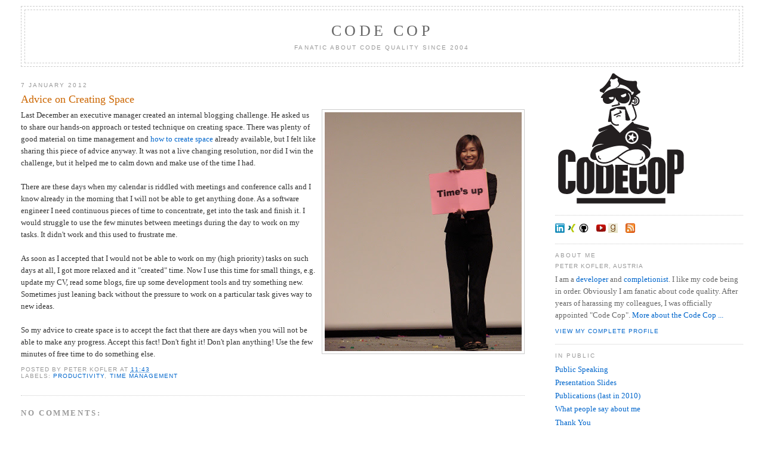

--- FILE ---
content_type: text/html; charset=UTF-8
request_url: https://blog.code-cop.org/2012/01/advice-on-creating-space.html
body_size: 14480
content:
<!DOCTYPE html>
<html dir='ltr' lang='en' xmlns='http://www.w3.org/1999/xhtml' xmlns:b='http://www.google.com/2005/gml/b' xmlns:data='http://www.google.com/2005/gml/data' xmlns:expr='http://www.google.com/2005/gml/expr'>
<head>
<link href='https://www.blogger.com/static/v1/widgets/2944754296-widget_css_bundle.css' rel='stylesheet' type='text/css'/>
<meta content='text/html; charset=UTF-8' http-equiv='Content-Type'/>
<meta content='blogger' name='generator'/>
<link href='https://blog.code-cop.org/favicon.ico' rel='icon' type='image/x-icon'/>
<link href='http://blog.code-cop.org/2012/01/advice-on-creating-space.html' rel='canonical'/>
<link rel="alternate" type="application/atom+xml" title="Code Cop - Atom" href="https://blog.code-cop.org/feeds/posts/default" />
<link rel="alternate" type="application/rss+xml" title="Code Cop - RSS" href="https://blog.code-cop.org/feeds/posts/default?alt=rss" />
<link rel="service.post" type="application/atom+xml" title="Code Cop - Atom" href="https://www.blogger.com/feeds/3618178407853477179/posts/default" />

<!--Can't find substitution for tag [blog.ieCssRetrofitLinks]-->
<link href='http://www.code-cop.org/images/HoraEst.jpg' rel='image_src'/>
<meta content='http://blog.code-cop.org/2012/01/advice-on-creating-space.html' property='og:url'/>
<meta content='Advice on Creating Space' property='og:title'/>
<meta content='Last December an executive manager created an internal blogging challenge. He asked us to share our hands-on approach or tested technique on...' property='og:description'/>
<meta content='https://lh3.googleusercontent.com/blogger_img_proxy/AEn0k_slY_iY3S3CaOnwt6oFu2UHT8HzN0ZqwLUt3Sfn0gvv5I6gSNR80Q0XnNcqYZ5klZdZ6C-glhRjAAnVHvoyK0N8RqMWxTGPGE0-2Y6O=w1200-h630-p-k-no-nu' property='og:image'/>
<meta content='Peter Kofler' name='author'/>
<meta content='index,follow' name='robots'/>
<meta content='7 days' name='revisit-after'/>
<meta content='en' name='language'/>
<meta content='mJd6RCQrklvRnn2HEXYraLRT-cqFHE2Pfus_8AMqHOs' name='google-site-verification'/>
<link href='//www.code-cop.org/favicon.ico' rel='shortcut icon' type='image/vnd.microsoft.icon'/>
<link href='//www.code-cop.org/apple-touch-icon.png' rel='apple-touch-icon'/>
<link href='//www.code-cop.org/scripts/invariant.css' rel='stylesheet' type='text/css'/>
<title>Code Cop: Advice on Creating Space</title>
<style id='page-skin-1' type='text/css'><!--
/* Variable definitions
<Variable name="bgcolor" description="Page Background Color"
type="color" default="#fff">
<Variable name="textcolor" description="Text Color"
type="color" default="#333">
<Variable name="linkcolor" description="Link Color"
type="color" default="#58a">
<Variable name="pagetitlecolor" description="Blog Title Color"
type="color" default="#666">
<Variable name="descriptioncolor" description="Blog Description Color"
type="color" default="#999">
<Variable name="titlecolor" description="Post Title Color"
type="color" default="#c60">
<Variable name="bordercolor" description="Border Color"
type="color" default="#ccc">
<Variable name="sidebarcolor" description="Sidebar Title Color"
type="color" default="#999">
<Variable name="sidebartextcolor" description="Sidebar Text Color"
type="color" default="#666">
<Variable name="visitedlinkcolor" description="Visited Link Color"
type="color" default="#999">
<Variable name="bodyfont" description="Text Font"
type="font" default="normal normal 100% Georgia, Serif">
<Variable name="headerfont" description="Sidebar Title Font"
type="font"
default="normal normal 78% 'Trebuchet MS',Trebuchet,Arial,Verdana,Sans-serif">
<Variable name="pagetitlefont" description="Blog Title Font"
type="font"
default="normal normal 200% Georgia, Serif">
<Variable name="descriptionfont" description="Blog Description Font"
type="font"
default="normal normal 78% 'Trebuchet MS', Trebuchet, Arial, Verdana, Sans-serif">
<Variable name="postfooterfont" description="Post Footer Font"
type="font"
default="normal normal 78% 'Trebuchet MS', Trebuchet, Arial, Verdana, Sans-serif">
<Variable name="startSide" description="Start side in blog language"
type="automatic" default="left">
<Variable name="endSide" description="End side in blog language"
type="automatic" default="right">
*/
body {
background:#ffffff;
color:#333333;
}
a:link {
color:#0066cc;
}
a:visited {
color:#999999;
}
a:hover {
color:#cc6600;
}
/* Header */
#header-wrapper {
border:1px dashed #cccccc;
}
#header {
border: 1px dashed #cccccc;
color:#666666;
}
#header h1 {
font: normal normal 200% Georgia, Serif;
}
#header a {
color:#666666;
}
#header a:hover {
color:#666666;
}
#header .description {
font: normal normal 78% 'Trebuchet MS', Trebuchet, Arial, Verdana, Sans-serif;
color: #999999;
}
/* Outer-Wrapper */
#outer-wrapper {
font: normal normal 100% Georgia, Serif;
}
/* Headings */
h2 {
font:normal normal 78% 'Trebuchet MS',Trebuchet,Arial,Verdana,Sans-serif;
color:#999999;
}
/* Posts */
.post {
border-bottom:1px dotted #cccccc;
}
.post h3 {
color:#cc6600;
}
.post h3 a, .post h3 a:visited, .post h3 strong {
color:#cc6600;
}
.post h3 strong, .post h3 a:hover {
color:#333333;
}
.post-footer {
color:#999999;
font: normal normal 78% 'Trebuchet MS', Trebuchet, Arial, Verdana, Sans-serif;
}
.post img {
border:1px solid #cccccc;
}
/* Comments */
#comments h4 {
color: #999999;
}
/* Sidebar Content */
.sidebar {
color: #666666;
}
.sidebar .widget, .main .widget {
border-bottom:1px dotted #cccccc;
}
/* Profile  */
.profile-img {
border: 1px solid #cccccc;
}
.profile-data {
font: normal normal 78% 'Trebuchet MS', Trebuchet, Arial, Verdana, Sans-serif;
color: #999999;
}
.profile-link {
font: normal normal 78% 'Trebuchet MS', Trebuchet, Arial, Verdana, Sans-serif;
}

--></style>
<link href='https://www.blogger.com/dyn-css/authorization.css?targetBlogID=3618178407853477179&amp;zx=af7d8a99-125e-4575-8878-34721660c00b' media='none' onload='if(media!=&#39;all&#39;)media=&#39;all&#39;' rel='stylesheet'/><noscript><link href='https://www.blogger.com/dyn-css/authorization.css?targetBlogID=3618178407853477179&amp;zx=af7d8a99-125e-4575-8878-34721660c00b' rel='stylesheet'/></noscript>
<meta name='google-adsense-platform-account' content='ca-host-pub-1556223355139109'/>
<meta name='google-adsense-platform-domain' content='blogspot.com'/>

</head>
<body onload='on_page_load()'>
<div class='navbar section' id='navbar'><div class='widget Navbar' data-version='1' id='Navbar1'><script type="text/javascript">
    function setAttributeOnload(object, attribute, val) {
      if(window.addEventListener) {
        window.addEventListener('load',
          function(){ object[attribute] = val; }, false);
      } else {
        window.attachEvent('onload', function(){ object[attribute] = val; });
      }
    }
  </script>
<div id="navbar-iframe-container"></div>
<script type="text/javascript" src="https://apis.google.com/js/platform.js"></script>
<script type="text/javascript">
      gapi.load("gapi.iframes:gapi.iframes.style.bubble", function() {
        if (gapi.iframes && gapi.iframes.getContext) {
          gapi.iframes.getContext().openChild({
              url: 'https://www.blogger.com/navbar/3618178407853477179?po\x3d5611562151320685975\x26origin\x3dhttps://blog.code-cop.org',
              where: document.getElementById("navbar-iframe-container"),
              id: "navbar-iframe"
          });
        }
      });
    </script><script type="text/javascript">
(function() {
var script = document.createElement('script');
script.type = 'text/javascript';
script.src = '//pagead2.googlesyndication.com/pagead/js/google_top_exp.js';
var head = document.getElementsByTagName('head')[0];
if (head) {
head.appendChild(script);
}})();
</script>
</div></div>
<div id='outer-wrapper'><div id='wrap2'>
<!-- skip links for text browsers -->
<span id='skiplinks' style='display:none;'>
<a href='#main'>skip to main </a> |
      <a href='#sidebar'>skip to sidebar</a>
</span>
<div id='header-wrapper'>
<div class='header section' id='header'><div class='widget Header' data-version='1' id='Header1'>
<div id='header-inner'>
<div class='titlewrapper'>
<h1 class='title'>
<a href='https://blog.code-cop.org/'>
Code Cop
</a>
</h1>
</div>
<div class='descriptionwrapper'>
<p class='description'><span>Fanatic About Code Quality Since 2004</span></p>
</div>
</div>
</div></div>
</div>
<div id='content-wrapper'>
<div id='crosscol-wrapper' style='text-align:center'>
<div class='crosscol no-items section' id='crosscol'></div>
</div>
<div id='main-wrapper'>
<div class='main section' id='main'><div class='widget Blog' data-version='1' id='Blog1'>
<div class='blog-posts hfeed'>

          <div class="date-outer">
        
<h2 class='date-header'><span>7 January 2012</span></h2>

          <div class="date-posts">
        
<div class='post-outer'>
<div class='post hentry uncustomized-post-template'>
<a name='5611562151320685975'></a>
<h3 class='post-title entry-title'>
<a href='https://blog.code-cop.org/2012/01/advice-on-creating-space.html'>Advice on Creating Space</a>
</h3>
<div class='post-header-line-1'></div>
<div class='post-body entry-content'>
<a href="http://www.flickr.com/photos/photocapy/1416581757/"><img alt="Time&#39;s up" border="0" src="https://lh3.googleusercontent.com/blogger_img_proxy/AEn0k_slY_iY3S3CaOnwt6oFu2UHT8HzN0ZqwLUt3Sfn0gvv5I6gSNR80Q0XnNcqYZ5klZdZ6C-glhRjAAnVHvoyK0N8RqMWxTGPGE0-2Y6O=s0-d" style="FLOAT: right; MARGIN: 0px 0px 10px 10px; WIDTH: 330px; CURSOR: hand; HEIGHT: 400px; TEXT-ALIGN: center" title="Time&#39;s up (Hora Est)"></a><!--<br /><br />-->Last December an executive manager created an internal blogging challenge. He asked us to share our hands-on approach or tested technique on creating space. There was plenty of good material on time management and <a href="http://zenhabits.net/how-to-create-space-and-when-youre-always-in-a-rush/">how to create space</a> already available, but I felt like sharing this piece of advice anyway. It was not a live changing resolution, nor did I win the challenge, but it helped me to calm down and make use of the time I had.<br /><br />There are these days when my calendar is riddled with meetings and conference calls and I know already in the morning that I will not be able to get anything done. As a software engineer I need continuous pieces of time to concentrate, get into the task and finish it. I would struggle to use the few minutes between meetings during the day to work on my tasks. It didn't work and this used to frustrate me.<br /><br />As soon as I accepted that I would not be able to work on my (high priority) tasks on such days at all, I got more relaxed and it "created" time. Now I use this time for small things, e.g. update my CV, read some blogs, fire up some development tools and try something new. Sometimes just leaning back without the pressure to work on a particular task gives way to new ideas.<br /><br />So my advice to create space is to accept the fact that there are days when you will not be able to make any progress. Accept this fact! Don't fight it! Don't plan anything! Use the few minutes of free time to do something else.
<div style='clear: both;'></div>
</div>
<div class='post-footer'>
<div class='post-footer-line post-footer-line-1'>
<span class='post-author vcard'>
Posted by
<span class='fn'>Peter Kofler</span>
</span>
<span class='post-timestamp'>
at
<a class='timestamp-link' href='https://blog.code-cop.org/2012/01/advice-on-creating-space.html' rel='bookmark' title='permanent link'><abbr class='published' title='2012-01-07T11:43:00+01:00'>11:43</abbr></a>
</span>
<span class='reaction-buttons'>
</span>
<span class='star-ratings'>
</span>
<span class='post-comment-link'>
</span>
<span class='post-backlinks post-comment-link'>
</span>
<span class='post-icons'>
</span>
</div>
<div class='post-footer-line post-footer-line-2'>
<span class='post-labels'>
Labels:
<a href='https://blog.code-cop.org/search/label/productivity' rel='tag'>productivity</a>,
<a href='https://blog.code-cop.org/search/label/time%20management' rel='tag'>time management</a>
</span>
</div>
<div class='post-footer-line post-footer-line-3'>
<span class='post-location'>
</span>
</div>
</div>
</div>
<div class='comments' id='comments'>
<a name='comments'></a>
<h4>No comments:</h4>
<div id='Blog1_comments-block-wrapper'>
<dl class='avatar-comment-indent' id='comments-block'>
</dl>
</div>
<p class='comment-footer'>
<a href='https://www.blogger.com/comment/fullpage/post/3618178407853477179/5611562151320685975' onclick='javascript:window.open(this.href, "bloggerPopup", "toolbar=0,location=0,statusbar=1,menubar=0,scrollbars=yes,width=640,height=500"); return false;'>Post a Comment</a>
</p>
</div>
</div>

        </div></div>
      
</div>
<div class='blog-pager' id='blog-pager'>
<span id='blog-pager-newer-link'>
<a class='blog-pager-newer-link' href='https://blog.code-cop.org/2012/01/why-singletons-are-evil.html' id='Blog1_blog-pager-newer-link' title='Newer Post'>Newer Post</a>
</span>
<span id='blog-pager-older-link'>
<a class='blog-pager-older-link' href='https://blog.code-cop.org/2012/01/legal-disclaimer.html' id='Blog1_blog-pager-older-link' title='Older Post'>Older Post</a>
</span>
<a class='home-link' href='https://blog.code-cop.org/'>Home</a>
</div>
<div class='post-feeds'>
</div>
</div></div>
</div>
<div id='sidebar-wrapper'>
<div class='sidebar section' id='sidebar'><div class='widget Image' data-version='1' id='Image1'>
<div class='widget-content'>
<a href='//www.code-cop.org/'>
<img alt='Peter &#39;Code Cop&#39; Kofler' height='220' id='Image1_img' src='https://www.code-cop.org/images/profiles/Codecop_Logo.png' width='220'/>
</a>
<br/>
</div>
</div><div class='widget HTML' data-version='1' id='HTML1'>
<div class='widget-content'>
<a href="https://www.linkedin.com/in/codecop/"><img src="//www.code-cop.org/images/profiles/LinkedIn.png" alt="LinkedIn" title="LinkedIn Profile (main presence)" style="margin: 0px 1px 0px 0px; width: 16px; height: 16px" /></a>
<a href="https://www.xing.com/profile/Peter_Kofler/"><img src="//www.code-cop.org/images/profiles/Xing.png" alt="XING" title="XING Profile (not active)" style="margin: 0px 1px 0px 0px; width: 16px; height: 16px" /></a>
<a href="https://github.com/codecop"><img src="//www.code-cop.org/images/profiles/GitHub.png" alt="GitHub" title="My GitHub code repositories" style="margin: 0px 1px 0px 0px; width: 16px; height: 16px" /></a>
&nbsp;&nbsp;
<a href="https://www.youtube.com/playlist?list=PLYQPkkfIypvApLa4HZXNOdabdoYN-qzcz"><img src="//www.code-cop.org/images/profiles/YouTube.png" alt="YouTube Channel" title="Talks I recommend (YouTube Channel)" style="margin: 0px 1px 0px 0px; width: 16px; height: 16px" /></a>
<a href="https://www.goodreads.com/review/list/6756354-peter-kofler"><img src="//www.code-cop.org/images/profiles/Goodreads.png" alt="Goodreads Bookshelf" title="Books I recommend (Goodreads Reading List)" style="margin: 0px 1px 0px 0px; width: 16px; height: 16px" /></a>
&nbsp;&nbsp;
<a href="//blog.code-cop.org/feeds/posts/default"><img src="//www.code-cop.org/images/profiles/Rss.png" alt="RSS" title="Posts Feed" style="margin: 0px 0px 0px 0px; width: 16px; height: 16px" /></a>
</div>
</div><div class='widget Profile' data-version='1' id='Profile1'>
<h2>About Me</h2>
<div class='widget-content'>
<dl class='profile-datablock'>
<dt class='profile-data'>Peter Kofler, Austria</dt>
<dd class='profile-textblock'>I am a <a href="https://ericsink.com/No_Programmers.html">developer</a> and <a href="https://randsinrepose.com/archives/incrementalists-completionists/">completionist</a>. I like my code being in order. Obviously I am fanatic about code quality. After years of harassing my colleagues, I was officially appointed "Code Cop". <a href="https://blog.code-cop.org/2009/04/about-code-cop.html">More about the Code Cop ...</a></dd>
</dl>
<a class='profile-link' href='https://www.blogger.com/profile/09597605582212160361'>View my complete profile</a>
</div>
</div><div class='widget LinkList' data-version='1' id='LinkList1'>
<h2>In Public</h2>
<div class='widget-content'>
<ul>
<li><a href='//blog.code-cop.org/p/public-speaking.html'>Public Speaking</a></li>
<li><a href='//www.code-cop.org/presentations/'>Presentation Slides</a></li>
<li><a href='//blog.code-cop.org/p/publications-with-abstracts.html'>Publications (last in 2010)</a></li>
<li><a href='//blog.code-cop.org/p/what-people-say-about-code-cop.html'>What people say about me</a></li>
<li><a href='//blog.code-cop.org/p/code-cop-approved.html'>Thank You</a></li>
</ul>
</div>
</div><div class='widget LinkList' data-version='1' id='LinkList4'>
<h2>More Creations</h2>
<div class='widget-content'>
<ul>
<li><a href='//blog.code-cop.org/p/my-code-katas.html'>My Code Katas</a></li>
<li><a href='//blog.code-cop.org/p/mvn2repo.html'>My Maven Repository</a></li>
<li><a href='//blog.code-cop.org/p/shortcut-search.html'>Shortcut Search (beta)</a></li>
<li><a href='//blog.code-cop.org/p/arolla-dice-namer.html'>Dice Namer Constraint</a></li>
<li><a href='https://sammancoaching.org/society/contributors/codecop.html'>Samman Learning Hours</a></li>
</ul>
</div>
</div><div class='widget LinkList' data-version='1' id='LinkList2'>
<h2>Content Series</h2>
<div class='widget-content'>
<ul>
<li><a href='//blog.code-cop.org/p/journeyman-tour.html'>Journeyman Tour</a></li>
<li><a href='https://coderetreat-facilitation.code-cop.org/'>Coderetreat Facilitation</a></li>
<li><a href='//blog.code-cop.org/p/developer-branding-and-career.html'>Developer Branding and Career</a></li>
</ul>
</div>
</div><div class='widget LinkList' data-version='1' id='LinkList3'>
<h2>Community</h2>
<div class='widget-content'>
<ul>
<li><a href='https://swkwien.github.io/'>Software Crafters/Vienna</a></li>
<li><a href='https://geecon-museum.code-cop.org/'>GeeCON Conference Swag</a></li>
</ul>
</div>
</div><div class='widget Label' data-version='1' id='Label1'>
<h2>Labels</h2>
<div class='widget-content'>
<div id='labelCloud'></div>
<script>
var ts=new Object;

var theName = "about";
ts[theName] = 12;

var theName = "Addon";
ts[theName] = 1;

var theName = "adoption";
ts[theName] = 2;

var theName = "algorithm";
ts[theName] = 3;

var theName = "Android";
ts[theName] = 2;

var theName = "anniversary";
ts[theName] = 1;

var theName = "Ant";
ts[theName] = 8;

var theName = "Anthill";
ts[theName] = 1;

var theName = "anti-pattern";
ts[theName] = 2;

var theName = "Apache Commons";
ts[theName] = 2;

var theName = "architecture";
ts[theName] = 10;

var theName = "article";
ts[theName] = 4;

var theName = "asmUnit";
ts[theName] = 1;

var theName = "Assembly";
ts[theName] = 6;

var theName = "assertScm";
ts[theName] = 1;

var theName = "astrology";
ts[theName] = 1;

var theName = "ASUS Eee PC";
ts[theName] = 1;

var theName = "audit";
ts[theName] = 1;

var theName = "automation";
ts[theName] = 2;

var theName = "baby steps";
ts[theName] = 1;

var theName = "backup";
ts[theName] = 1;

var theName = "BaDaDam";
ts[theName] = 1;

var theName = "Bank OCR";
ts[theName] = 1;

var theName = "Banking Company";
ts[theName] = 3;

var theName = "BASIC";
ts[theName] = 3;

var theName = "batch";
ts[theName] = 1;

var theName = "BDD";
ts[theName] = 1;

var theName = "behaviour-driven";
ts[theName] = 1;

var theName = "best practice";
ts[theName] = 3;

var theName = "binding";
ts[theName] = 1;

var theName = "blogging";
ts[theName] = 1;

var theName = "Blue Company";
ts[theName] = 6;

var theName = "book";
ts[theName] = 15;

var theName = "bookmark";
ts[theName] = 4;

var theName = "branding";
ts[theName] = 11;

var theName = "build";
ts[theName] = 7;

var theName = "C";
ts[theName] = 3;

var theName = "career";
ts[theName] = 9;

var theName = "changed files";
ts[theName] = 1;

var theName = "classlist";
ts[theName] = 8;

var theName = "clean code";
ts[theName] = 8;

var theName = "coaching";
ts[theName] = 3;

var theName = "code review";
ts[theName] = 1;

var theName = "code smell";
ts[theName] = 2;

var theName = "CodeCopTour";
ts[theName] = 19;

var theName = "Coderetreat";
ts[theName] = 4;

var theName = "coding fun";
ts[theName] = 1;

var theName = "Cofoja";
ts[theName] = 1;

var theName = "cohesion";
ts[theName] = 2;

var theName = "collaboration";
ts[theName] = 1;

var theName = "Commodore 64";
ts[theName] = 2;

var theName = "community";
ts[theName] = 8;

var theName = "compare";
ts[theName] = 2;

var theName = "complexity";
ts[theName] = 1;

var theName = "computer science";
ts[theName] = 2;

var theName = "conference";
ts[theName] = 11;

var theName = "configuration";
ts[theName] = 1;

var theName = "constraint";
ts[theName] = 14;

var theName = "coroutine";
ts[theName] = 1;

var theName = "coupling";
ts[theName] = 2;

var theName = "CruiseControl";
ts[theName] = 1;

var theName = "cup";
ts[theName] = 1;

var theName = "custom rules";
ts[theName] = 4;

var theName = "cyclomatic complexity";
ts[theName] = 1;

var theName = "DbC";
ts[theName] = 1;

var theName = "dependencies";
ts[theName] = 6;

var theName = "design";
ts[theName] = 5;

var theName = "development-process";
ts[theName] = 1;

var theName = "DevMelange";
ts[theName] = 2;

var theName = "Devoxx";
ts[theName] = 1;

var theName = "diagram";
ts[theName] = 1;

var theName = "diversity";
ts[theName] = 4;

var theName = "documentation";
ts[theName] = 1;

var theName = "dog";
ts[theName] = 3;

var theName = "Dojo";
ts[theName] = 8;

var theName = "DRY";
ts[theName] = 3;

var theName = "DSL";
ts[theName] = 1;

var theName = "Eclipse";
ts[theName] = 14;

var theName = "embroidery";
ts[theName] = 1;

var theName = "empty catch";
ts[theName] = 1;

var theName = "encapsulation";
ts[theName] = 1;

var theName = "ethics";
ts[theName] = 3;

var theName = "exam";
ts[theName] = 1;

var theName = "expert level";
ts[theName] = 7;

var theName = "facilitation";
ts[theName] = 2;

var theName = "fail";
ts[theName] = 3;

var theName = "feminism";
ts[theName] = 2;

var theName = "fix";
ts[theName] = 8;

var theName = "FizzBuzz";
ts[theName] = 3;

var theName = "flashcards";
ts[theName] = 6;

var theName = "focus";
ts[theName] = 1;

var theName = "Forth";
ts[theName] = 2;

var theName = "fun";
ts[theName] = 13;

var theName = "functional programming";
ts[theName] = 3;

var theName = "Gambit";
ts[theName] = 1;

var theName = "Game of Life";
ts[theName] = 5;

var theName = "GeeCON";
ts[theName] = 5;

var theName = "generics";
ts[theName] = 1;

var theName = "getting started";
ts[theName] = 22;

var theName = "GForth";
ts[theName] = 1;

var theName = "GlassFish";
ts[theName] = 1;

var theName = "Go";
ts[theName] = 1;

var theName = "Gradle";
ts[theName] = 1;

var theName = "GraphML";
ts[theName] = 1;

var theName = "Groovy";
ts[theName] = 2;

var theName = "Hamcrest";
ts[theName] = 2;

var theName = "hashtable";
ts[theName] = 1;

var theName = "Hello World";
ts[theName] = 1;

var theName = "hiring";
ts[theName] = 4;

var theName = "history";
ts[theName] = 1;

var theName = "Hudson";
ts[theName] = 1;

var theName = "human needs";
ts[theName] = 2;

var theName = "IDEA";
ts[theName] = 5;

var theName = "IEEE";
ts[theName] = 1;

var theName = "incremental";
ts[theName] = 1;

var theName = "install";
ts[theName] = 3;

var theName = "integration";
ts[theName] = 1;

var theName = "integration testing";
ts[theName] = 4;

var theName = "interview";
ts[theName] = 13;

var theName = "inverted";
ts[theName] = 3;

var theName = "IoLanguage";
ts[theName] = 4;

var theName = "Jasmine";
ts[theName] = 1;

var theName = "Java";
ts[theName] = 50;

var theName = "JavaClass";
ts[theName] = 2;

var theName = "JavaScript";
ts[theName] = 2;

var theName = "Jenkins";
ts[theName] = 4;

var theName = "Joel-Test";
ts[theName] = 1;

var theName = "journeyman tour";
ts[theName] = 12;

var theName = "JRuby";
ts[theName] = 1;

var theName = "JUnit";
ts[theName] = 8;

var theName = "JUnit 5";
ts[theName] = 1;

var theName = "kata";
ts[theName] = 20;

var theName = "KDiff3";
ts[theName] = 1;

var theName = "key";
ts[theName] = 2;

var theName = "keyboard";
ts[theName] = 6;

var theName = "koans";
ts[theName] = 3;

var theName = "Kotlin";
ts[theName] = 1;

var theName = "law";
ts[theName] = 2;

var theName = "learning";
ts[theName] = 10;

var theName = "legal";
ts[theName] = 3;

var theName = "library";
ts[theName] = 1;

var theName = "links";
ts[theName] = 9;

var theName = "list of functions";
ts[theName] = 1;

var theName = "Macker";
ts[theName] = 2;

var theName = "magazine";
ts[theName] = 1;

var theName = "magic number";
ts[theName] = 1;

var theName = "management";
ts[theName] = 1;

var theName = "Markdown";
ts[theName] = 1;

var theName = "mastery";
ts[theName] = 3;

var theName = "matcher";
ts[theName] = 1;

var theName = "Maven";
ts[theName] = 7;

var theName = "merge";
ts[theName] = 1;

var theName = "Minesweeper";
ts[theName] = 1;

var theName = "Mite";
ts[theName] = 1;

var theName = "mob programming";
ts[theName] = 2;

var theName = "mocking";
ts[theName] = 5;

var theName = "MOJO";
ts[theName] = 1;

var theName = "Monkey C";
ts[theName] = 1;

var theName = "MSVC";
ts[theName] = 1;

var theName = "Murphy&#39;s Law";
ts[theName] = 1;

var theName = "my services";
ts[theName] = 6;

var theName = "name plate";
ts[theName] = 1;

var theName = "naming";
ts[theName] = 1;

var theName = "NAND";
ts[theName] = 1;

var theName = "NATstyle";
ts[theName] = 3;

var theName = "NATURAL";
ts[theName] = 4;

var theName = "Neo4j";
ts[theName] = 1;

var theName = "NetBeans";
ts[theName] = 1;

var theName = "NoSQL";
ts[theName] = 1;

var theName = "NVC";
ts[theName] = 1;

var theName = "object orientation";
ts[theName] = 7;

var theName = "off-topic";
ts[theName] = 5;

var theName = "Open Source";
ts[theName] = 4;

var theName = "Oracle";
ts[theName] = 1;

var theName = "outside-in";
ts[theName] = 1;

var theName = "pair programming";
ts[theName] = 5;

var theName = "parallel";
ts[theName] = 2;

var theName = "performance";
ts[theName] = 4;

var theName = "photoblog";
ts[theName] = 14;

var theName = "PHP";
ts[theName] = 3;

var theName = "PHPUnit";
ts[theName] = 1;

var theName = "PMD";
ts[theName] = 5;

var theName = "podcast";
ts[theName] = 4;

var theName = "poem";
ts[theName] = 1;

var theName = "port";
ts[theName] = 1;

var theName = "poverty";
ts[theName] = 1;

var theName = "presentation";
ts[theName] = 11;

var theName = "Prime Factors";
ts[theName] = 6;

var theName = "privacy";
ts[theName] = 2;

var theName = "productivity";
ts[theName] = 4;

var theName = "profile";
ts[theName] = 1;

var theName = "programming language";
ts[theName] = 1;

var theName = "Pylint";
ts[theName] = 1;

var theName = "Python";
ts[theName] = 3;

var theName = "quality";
ts[theName] = 8;

var theName = "R";
ts[theName] = 1;

var theName = "rant";
ts[theName] = 14;

var theName = "raylib";
ts[theName] = 1;

var theName = "RCP";
ts[theName] = 4;

var theName = "recording";
ts[theName] = 1;

var theName = "Redland";
ts[theName] = 1;

var theName = "refactoring";
ts[theName] = 7;

var theName = "reflection";
ts[theName] = 1;

var theName = "remote";
ts[theName] = 2;

var theName = "report";
ts[theName] = 1;

var theName = "retro";
ts[theName] = 7;

var theName = "reverse engineering";
ts[theName] = 1;

var theName = "Rhino";
ts[theName] = 1;

var theName = "ROT13";
ts[theName] = 1;

var theName = "RTC";
ts[theName] = 1;

var theName = "Ruby";
ts[theName] = 9;

var theName = "Scala";
ts[theName] = 5;

var theName = "Scheme";
ts[theName] = 5;

var theName = "Selenium";
ts[theName] = 1;

var theName = "self-improvement";
ts[theName] = 7;

var theName = "share";
ts[theName] = 1;

var theName = "shortcut";
ts[theName] = 4;

var theName = "singleton";
ts[theName] = 2;

var theName = "social media";
ts[theName] = 4;

var theName = "social responsibility";
ts[theName] = 13;

var theName = "soft-skill";
ts[theName] = 3;

var theName = "software excellence";
ts[theName] = 8;

var theName = "Sony Ericsson";
ts[theName] = 1;

var theName = "speed";
ts[theName] = 1;

var theName = "spelling";
ts[theName] = 1;

var theName = "SSD";
ts[theName] = 1;

var theName = "standard";
ts[theName] = 1;

var theName = "static analysis";
ts[theName] = 16;

var theName = "surveillance";
ts[theName] = 1;

var theName = "Swing";
ts[theName] = 1;

var theName = "syntax highlighting";
ts[theName] = 1;

var theName = "T-shirt";
ts[theName] = 3;

var theName = "test-driven";
ts[theName] = 13;

var theName = "time accounting";
ts[theName] = 1;

var theName = "time management";
ts[theName] = 1;

var theName = "tool";
ts[theName] = 13;

var theName = "Tosca";
ts[theName] = 1;

var theName = "TPP";
ts[theName] = 1;

var theName = "training";
ts[theName] = 8;

var theName = "TRIM";
ts[theName] = 1;

var theName = "Turbo Pascal";
ts[theName] = 2;

var theName = "Turing machine";
ts[theName] = 2;

var theName = "Twitter";
ts[theName] = 2;

var theName = "typing";
ts[theName] = 1;

var theName = "UltraEdit";
ts[theName] = 2;

var theName = "umlaut";
ts[theName] = 1;

var theName = "Unicode";
ts[theName] = 2;

var theName = "unit testing";
ts[theName] = 18;

var theName = "user interface";
ts[theName] = 5;

var theName = "Vaadin";
ts[theName] = 1;

var theName = "vegan";
ts[theName] = 4;

var theName = "Virgo";
ts[theName] = 1;

var theName = "visualise";
ts[theName] = 4;

var theName = "VMware";
ts[theName] = 1;

var theName = "VS Code";
ts[theName] = 1;

var theName = "WalkMod";
ts[theName] = 1;

var theName = "Windows";
ts[theName] = 2;

var theName = "Word Wrap";
ts[theName] = 3;

var theName = "wordfile";
ts[theName] = 2;

var theName = "xmas";
ts[theName] = 1;

var theName = "XPlanner";
ts[theName] = 1;

var theName = "XSLT";
ts[theName] = 3;

var theName = "xUnit";
ts[theName] = 3;

var theName = "Yellow Company";
ts[theName] = 3;

</script>
<script src='//www.code-cop.org/scripts/cloud.js'></script>
<noscript>
<ul>
<li>
<a dir='ltr' href='https://blog.code-cop.org/search/label/about'>about</a>
<span dir='ltr'>(12)</span>
</li>
<li>
<a dir='ltr' href='https://blog.code-cop.org/search/label/Addon'>Addon</a>
<span dir='ltr'>(1)</span>
</li>
<li>
<a dir='ltr' href='https://blog.code-cop.org/search/label/adoption'>adoption</a>
<span dir='ltr'>(2)</span>
</li>
<li>
<a dir='ltr' href='https://blog.code-cop.org/search/label/algorithm'>algorithm</a>
<span dir='ltr'>(3)</span>
</li>
<li>
<a dir='ltr' href='https://blog.code-cop.org/search/label/Android'>Android</a>
<span dir='ltr'>(2)</span>
</li>
<li>
<a dir='ltr' href='https://blog.code-cop.org/search/label/anniversary'>anniversary</a>
<span dir='ltr'>(1)</span>
</li>
<li>
<a dir='ltr' href='https://blog.code-cop.org/search/label/Ant'>Ant</a>
<span dir='ltr'>(8)</span>
</li>
<li>
<a dir='ltr' href='https://blog.code-cop.org/search/label/Anthill'>Anthill</a>
<span dir='ltr'>(1)</span>
</li>
<li>
<a dir='ltr' href='https://blog.code-cop.org/search/label/anti-pattern'>anti-pattern</a>
<span dir='ltr'>(2)</span>
</li>
<li>
<a dir='ltr' href='https://blog.code-cop.org/search/label/Apache%20Commons'>Apache Commons</a>
<span dir='ltr'>(2)</span>
</li>
<li>
<a dir='ltr' href='https://blog.code-cop.org/search/label/architecture'>architecture</a>
<span dir='ltr'>(10)</span>
</li>
<li>
<a dir='ltr' href='https://blog.code-cop.org/search/label/article'>article</a>
<span dir='ltr'>(4)</span>
</li>
<li>
<a dir='ltr' href='https://blog.code-cop.org/search/label/asmUnit'>asmUnit</a>
<span dir='ltr'>(1)</span>
</li>
<li>
<a dir='ltr' href='https://blog.code-cop.org/search/label/Assembly'>Assembly</a>
<span dir='ltr'>(6)</span>
</li>
<li>
<a dir='ltr' href='https://blog.code-cop.org/search/label/assertScm'>assertScm</a>
<span dir='ltr'>(1)</span>
</li>
<li>
<a dir='ltr' href='https://blog.code-cop.org/search/label/astrology'>astrology</a>
<span dir='ltr'>(1)</span>
</li>
<li>
<a dir='ltr' href='https://blog.code-cop.org/search/label/ASUS%20Eee%20PC'>ASUS Eee PC</a>
<span dir='ltr'>(1)</span>
</li>
<li>
<a dir='ltr' href='https://blog.code-cop.org/search/label/audit'>audit</a>
<span dir='ltr'>(1)</span>
</li>
<li>
<a dir='ltr' href='https://blog.code-cop.org/search/label/automation'>automation</a>
<span dir='ltr'>(2)</span>
</li>
<li>
<a dir='ltr' href='https://blog.code-cop.org/search/label/baby%20steps'>baby steps</a>
<span dir='ltr'>(1)</span>
</li>
<li>
<a dir='ltr' href='https://blog.code-cop.org/search/label/backup'>backup</a>
<span dir='ltr'>(1)</span>
</li>
<li>
<a dir='ltr' href='https://blog.code-cop.org/search/label/BaDaDam'>BaDaDam</a>
<span dir='ltr'>(1)</span>
</li>
<li>
<a dir='ltr' href='https://blog.code-cop.org/search/label/Bank%20OCR'>Bank OCR</a>
<span dir='ltr'>(1)</span>
</li>
<li>
<a dir='ltr' href='https://blog.code-cop.org/search/label/Banking%20Company'>Banking Company</a>
<span dir='ltr'>(3)</span>
</li>
<li>
<a dir='ltr' href='https://blog.code-cop.org/search/label/BASIC'>BASIC</a>
<span dir='ltr'>(3)</span>
</li>
<li>
<a dir='ltr' href='https://blog.code-cop.org/search/label/batch'>batch</a>
<span dir='ltr'>(1)</span>
</li>
<li>
<a dir='ltr' href='https://blog.code-cop.org/search/label/BDD'>BDD</a>
<span dir='ltr'>(1)</span>
</li>
<li>
<a dir='ltr' href='https://blog.code-cop.org/search/label/behaviour-driven'>behaviour-driven</a>
<span dir='ltr'>(1)</span>
</li>
<li>
<a dir='ltr' href='https://blog.code-cop.org/search/label/best%20practice'>best practice</a>
<span dir='ltr'>(3)</span>
</li>
<li>
<a dir='ltr' href='https://blog.code-cop.org/search/label/binding'>binding</a>
<span dir='ltr'>(1)</span>
</li>
<li>
<a dir='ltr' href='https://blog.code-cop.org/search/label/blogging'>blogging</a>
<span dir='ltr'>(1)</span>
</li>
<li>
<a dir='ltr' href='https://blog.code-cop.org/search/label/Blue%20Company'>Blue Company</a>
<span dir='ltr'>(6)</span>
</li>
<li>
<a dir='ltr' href='https://blog.code-cop.org/search/label/book'>book</a>
<span dir='ltr'>(15)</span>
</li>
<li>
<a dir='ltr' href='https://blog.code-cop.org/search/label/bookmark'>bookmark</a>
<span dir='ltr'>(4)</span>
</li>
<li>
<a dir='ltr' href='https://blog.code-cop.org/search/label/branding'>branding</a>
<span dir='ltr'>(11)</span>
</li>
<li>
<a dir='ltr' href='https://blog.code-cop.org/search/label/build'>build</a>
<span dir='ltr'>(7)</span>
</li>
<li>
<a dir='ltr' href='https://blog.code-cop.org/search/label/C'>C</a>
<span dir='ltr'>(3)</span>
</li>
<li>
<a dir='ltr' href='https://blog.code-cop.org/search/label/career'>career</a>
<span dir='ltr'>(9)</span>
</li>
<li>
<a dir='ltr' href='https://blog.code-cop.org/search/label/changed%20files'>changed files</a>
<span dir='ltr'>(1)</span>
</li>
<li>
<a dir='ltr' href='https://blog.code-cop.org/search/label/classlist'>classlist</a>
<span dir='ltr'>(8)</span>
</li>
<li>
<a dir='ltr' href='https://blog.code-cop.org/search/label/clean%20code'>clean code</a>
<span dir='ltr'>(8)</span>
</li>
<li>
<a dir='ltr' href='https://blog.code-cop.org/search/label/coaching'>coaching</a>
<span dir='ltr'>(3)</span>
</li>
<li>
<a dir='ltr' href='https://blog.code-cop.org/search/label/code%20review'>code review</a>
<span dir='ltr'>(1)</span>
</li>
<li>
<a dir='ltr' href='https://blog.code-cop.org/search/label/code%20smell'>code smell</a>
<span dir='ltr'>(2)</span>
</li>
<li>
<a dir='ltr' href='https://blog.code-cop.org/search/label/CodeCopTour'>CodeCopTour</a>
<span dir='ltr'>(19)</span>
</li>
<li>
<a dir='ltr' href='https://blog.code-cop.org/search/label/Coderetreat'>Coderetreat</a>
<span dir='ltr'>(4)</span>
</li>
<li>
<a dir='ltr' href='https://blog.code-cop.org/search/label/coding%20fun'>coding fun</a>
<span dir='ltr'>(1)</span>
</li>
<li>
<a dir='ltr' href='https://blog.code-cop.org/search/label/Cofoja'>Cofoja</a>
<span dir='ltr'>(1)</span>
</li>
<li>
<a dir='ltr' href='https://blog.code-cop.org/search/label/cohesion'>cohesion</a>
<span dir='ltr'>(2)</span>
</li>
<li>
<a dir='ltr' href='https://blog.code-cop.org/search/label/collaboration'>collaboration</a>
<span dir='ltr'>(1)</span>
</li>
<li>
<a dir='ltr' href='https://blog.code-cop.org/search/label/Commodore%2064'>Commodore 64</a>
<span dir='ltr'>(2)</span>
</li>
<li>
<a dir='ltr' href='https://blog.code-cop.org/search/label/community'>community</a>
<span dir='ltr'>(8)</span>
</li>
<li>
<a dir='ltr' href='https://blog.code-cop.org/search/label/compare'>compare</a>
<span dir='ltr'>(2)</span>
</li>
<li>
<a dir='ltr' href='https://blog.code-cop.org/search/label/complexity'>complexity</a>
<span dir='ltr'>(1)</span>
</li>
<li>
<a dir='ltr' href='https://blog.code-cop.org/search/label/computer%20science'>computer science</a>
<span dir='ltr'>(2)</span>
</li>
<li>
<a dir='ltr' href='https://blog.code-cop.org/search/label/conference'>conference</a>
<span dir='ltr'>(11)</span>
</li>
<li>
<a dir='ltr' href='https://blog.code-cop.org/search/label/configuration'>configuration</a>
<span dir='ltr'>(1)</span>
</li>
<li>
<a dir='ltr' href='https://blog.code-cop.org/search/label/constraint'>constraint</a>
<span dir='ltr'>(14)</span>
</li>
<li>
<a dir='ltr' href='https://blog.code-cop.org/search/label/coroutine'>coroutine</a>
<span dir='ltr'>(1)</span>
</li>
<li>
<a dir='ltr' href='https://blog.code-cop.org/search/label/coupling'>coupling</a>
<span dir='ltr'>(2)</span>
</li>
<li>
<a dir='ltr' href='https://blog.code-cop.org/search/label/CruiseControl'>CruiseControl</a>
<span dir='ltr'>(1)</span>
</li>
<li>
<a dir='ltr' href='https://blog.code-cop.org/search/label/cup'>cup</a>
<span dir='ltr'>(1)</span>
</li>
<li>
<a dir='ltr' href='https://blog.code-cop.org/search/label/custom%20rules'>custom rules</a>
<span dir='ltr'>(4)</span>
</li>
<li>
<a dir='ltr' href='https://blog.code-cop.org/search/label/cyclomatic%20complexity'>cyclomatic complexity</a>
<span dir='ltr'>(1)</span>
</li>
<li>
<a dir='ltr' href='https://blog.code-cop.org/search/label/DbC'>DbC</a>
<span dir='ltr'>(1)</span>
</li>
<li>
<a dir='ltr' href='https://blog.code-cop.org/search/label/dependencies'>dependencies</a>
<span dir='ltr'>(6)</span>
</li>
<li>
<a dir='ltr' href='https://blog.code-cop.org/search/label/design'>design</a>
<span dir='ltr'>(5)</span>
</li>
<li>
<a dir='ltr' href='https://blog.code-cop.org/search/label/development-process'>development-process</a>
<span dir='ltr'>(1)</span>
</li>
<li>
<a dir='ltr' href='https://blog.code-cop.org/search/label/DevMelange'>DevMelange</a>
<span dir='ltr'>(2)</span>
</li>
<li>
<a dir='ltr' href='https://blog.code-cop.org/search/label/Devoxx'>Devoxx</a>
<span dir='ltr'>(1)</span>
</li>
<li>
<a dir='ltr' href='https://blog.code-cop.org/search/label/diagram'>diagram</a>
<span dir='ltr'>(1)</span>
</li>
<li>
<a dir='ltr' href='https://blog.code-cop.org/search/label/diversity'>diversity</a>
<span dir='ltr'>(4)</span>
</li>
<li>
<a dir='ltr' href='https://blog.code-cop.org/search/label/documentation'>documentation</a>
<span dir='ltr'>(1)</span>
</li>
<li>
<a dir='ltr' href='https://blog.code-cop.org/search/label/dog'>dog</a>
<span dir='ltr'>(3)</span>
</li>
<li>
<a dir='ltr' href='https://blog.code-cop.org/search/label/Dojo'>Dojo</a>
<span dir='ltr'>(8)</span>
</li>
<li>
<a dir='ltr' href='https://blog.code-cop.org/search/label/DRY'>DRY</a>
<span dir='ltr'>(3)</span>
</li>
<li>
<a dir='ltr' href='https://blog.code-cop.org/search/label/DSL'>DSL</a>
<span dir='ltr'>(1)</span>
</li>
<li>
<a dir='ltr' href='https://blog.code-cop.org/search/label/Eclipse'>Eclipse</a>
<span dir='ltr'>(14)</span>
</li>
<li>
<a dir='ltr' href='https://blog.code-cop.org/search/label/embroidery'>embroidery</a>
<span dir='ltr'>(1)</span>
</li>
<li>
<a dir='ltr' href='https://blog.code-cop.org/search/label/empty%20catch'>empty catch</a>
<span dir='ltr'>(1)</span>
</li>
<li>
<a dir='ltr' href='https://blog.code-cop.org/search/label/encapsulation'>encapsulation</a>
<span dir='ltr'>(1)</span>
</li>
<li>
<a dir='ltr' href='https://blog.code-cop.org/search/label/ethics'>ethics</a>
<span dir='ltr'>(3)</span>
</li>
<li>
<a dir='ltr' href='https://blog.code-cop.org/search/label/exam'>exam</a>
<span dir='ltr'>(1)</span>
</li>
<li>
<a dir='ltr' href='https://blog.code-cop.org/search/label/expert%20level'>expert level</a>
<span dir='ltr'>(7)</span>
</li>
<li>
<a dir='ltr' href='https://blog.code-cop.org/search/label/facilitation'>facilitation</a>
<span dir='ltr'>(2)</span>
</li>
<li>
<a dir='ltr' href='https://blog.code-cop.org/search/label/fail'>fail</a>
<span dir='ltr'>(3)</span>
</li>
<li>
<a dir='ltr' href='https://blog.code-cop.org/search/label/feminism'>feminism</a>
<span dir='ltr'>(2)</span>
</li>
<li>
<a dir='ltr' href='https://blog.code-cop.org/search/label/fix'>fix</a>
<span dir='ltr'>(8)</span>
</li>
<li>
<a dir='ltr' href='https://blog.code-cop.org/search/label/FizzBuzz'>FizzBuzz</a>
<span dir='ltr'>(3)</span>
</li>
<li>
<a dir='ltr' href='https://blog.code-cop.org/search/label/flashcards'>flashcards</a>
<span dir='ltr'>(6)</span>
</li>
<li>
<a dir='ltr' href='https://blog.code-cop.org/search/label/focus'>focus</a>
<span dir='ltr'>(1)</span>
</li>
<li>
<a dir='ltr' href='https://blog.code-cop.org/search/label/Forth'>Forth</a>
<span dir='ltr'>(2)</span>
</li>
<li>
<a dir='ltr' href='https://blog.code-cop.org/search/label/fun'>fun</a>
<span dir='ltr'>(13)</span>
</li>
<li>
<a dir='ltr' href='https://blog.code-cop.org/search/label/functional%20programming'>functional programming</a>
<span dir='ltr'>(3)</span>
</li>
<li>
<a dir='ltr' href='https://blog.code-cop.org/search/label/Gambit'>Gambit</a>
<span dir='ltr'>(1)</span>
</li>
<li>
<a dir='ltr' href='https://blog.code-cop.org/search/label/Game%20of%20Life'>Game of Life</a>
<span dir='ltr'>(5)</span>
</li>
<li>
<a dir='ltr' href='https://blog.code-cop.org/search/label/GeeCON'>GeeCON</a>
<span dir='ltr'>(5)</span>
</li>
<li>
<a dir='ltr' href='https://blog.code-cop.org/search/label/generics'>generics</a>
<span dir='ltr'>(1)</span>
</li>
<li>
<a dir='ltr' href='https://blog.code-cop.org/search/label/getting%20started'>getting started</a>
<span dir='ltr'>(22)</span>
</li>
<li>
<a dir='ltr' href='https://blog.code-cop.org/search/label/GForth'>GForth</a>
<span dir='ltr'>(1)</span>
</li>
<li>
<a dir='ltr' href='https://blog.code-cop.org/search/label/GlassFish'>GlassFish</a>
<span dir='ltr'>(1)</span>
</li>
<li>
<a dir='ltr' href='https://blog.code-cop.org/search/label/Go'>Go</a>
<span dir='ltr'>(1)</span>
</li>
<li>
<a dir='ltr' href='https://blog.code-cop.org/search/label/Gradle'>Gradle</a>
<span dir='ltr'>(1)</span>
</li>
<li>
<a dir='ltr' href='https://blog.code-cop.org/search/label/GraphML'>GraphML</a>
<span dir='ltr'>(1)</span>
</li>
<li>
<a dir='ltr' href='https://blog.code-cop.org/search/label/Groovy'>Groovy</a>
<span dir='ltr'>(2)</span>
</li>
<li>
<a dir='ltr' href='https://blog.code-cop.org/search/label/Hamcrest'>Hamcrest</a>
<span dir='ltr'>(2)</span>
</li>
<li>
<a dir='ltr' href='https://blog.code-cop.org/search/label/hashtable'>hashtable</a>
<span dir='ltr'>(1)</span>
</li>
<li>
<a dir='ltr' href='https://blog.code-cop.org/search/label/Hello%20World'>Hello World</a>
<span dir='ltr'>(1)</span>
</li>
<li>
<a dir='ltr' href='https://blog.code-cop.org/search/label/hiring'>hiring</a>
<span dir='ltr'>(4)</span>
</li>
<li>
<a dir='ltr' href='https://blog.code-cop.org/search/label/history'>history</a>
<span dir='ltr'>(1)</span>
</li>
<li>
<a dir='ltr' href='https://blog.code-cop.org/search/label/Hudson'>Hudson</a>
<span dir='ltr'>(1)</span>
</li>
<li>
<a dir='ltr' href='https://blog.code-cop.org/search/label/human%20needs'>human needs</a>
<span dir='ltr'>(2)</span>
</li>
<li>
<a dir='ltr' href='https://blog.code-cop.org/search/label/IDEA'>IDEA</a>
<span dir='ltr'>(5)</span>
</li>
<li>
<a dir='ltr' href='https://blog.code-cop.org/search/label/IEEE'>IEEE</a>
<span dir='ltr'>(1)</span>
</li>
<li>
<a dir='ltr' href='https://blog.code-cop.org/search/label/incremental'>incremental</a>
<span dir='ltr'>(1)</span>
</li>
<li>
<a dir='ltr' href='https://blog.code-cop.org/search/label/install'>install</a>
<span dir='ltr'>(3)</span>
</li>
<li>
<a dir='ltr' href='https://blog.code-cop.org/search/label/integration'>integration</a>
<span dir='ltr'>(1)</span>
</li>
<li>
<a dir='ltr' href='https://blog.code-cop.org/search/label/integration%20testing'>integration testing</a>
<span dir='ltr'>(4)</span>
</li>
<li>
<a dir='ltr' href='https://blog.code-cop.org/search/label/interview'>interview</a>
<span dir='ltr'>(13)</span>
</li>
<li>
<a dir='ltr' href='https://blog.code-cop.org/search/label/inverted'>inverted</a>
<span dir='ltr'>(3)</span>
</li>
<li>
<a dir='ltr' href='https://blog.code-cop.org/search/label/IoLanguage'>IoLanguage</a>
<span dir='ltr'>(4)</span>
</li>
<li>
<a dir='ltr' href='https://blog.code-cop.org/search/label/Jasmine'>Jasmine</a>
<span dir='ltr'>(1)</span>
</li>
<li>
<a dir='ltr' href='https://blog.code-cop.org/search/label/Java'>Java</a>
<span dir='ltr'>(50)</span>
</li>
<li>
<a dir='ltr' href='https://blog.code-cop.org/search/label/JavaClass'>JavaClass</a>
<span dir='ltr'>(2)</span>
</li>
<li>
<a dir='ltr' href='https://blog.code-cop.org/search/label/JavaScript'>JavaScript</a>
<span dir='ltr'>(2)</span>
</li>
<li>
<a dir='ltr' href='https://blog.code-cop.org/search/label/Jenkins'>Jenkins</a>
<span dir='ltr'>(4)</span>
</li>
<li>
<a dir='ltr' href='https://blog.code-cop.org/search/label/Joel-Test'>Joel-Test</a>
<span dir='ltr'>(1)</span>
</li>
<li>
<a dir='ltr' href='https://blog.code-cop.org/search/label/journeyman%20tour'>journeyman tour</a>
<span dir='ltr'>(12)</span>
</li>
<li>
<a dir='ltr' href='https://blog.code-cop.org/search/label/JRuby'>JRuby</a>
<span dir='ltr'>(1)</span>
</li>
<li>
<a dir='ltr' href='https://blog.code-cop.org/search/label/JUnit'>JUnit</a>
<span dir='ltr'>(8)</span>
</li>
<li>
<a dir='ltr' href='https://blog.code-cop.org/search/label/JUnit%205'>JUnit 5</a>
<span dir='ltr'>(1)</span>
</li>
<li>
<a dir='ltr' href='https://blog.code-cop.org/search/label/kata'>kata</a>
<span dir='ltr'>(20)</span>
</li>
<li>
<a dir='ltr' href='https://blog.code-cop.org/search/label/KDiff3'>KDiff3</a>
<span dir='ltr'>(1)</span>
</li>
<li>
<a dir='ltr' href='https://blog.code-cop.org/search/label/key'>key</a>
<span dir='ltr'>(2)</span>
</li>
<li>
<a dir='ltr' href='https://blog.code-cop.org/search/label/keyboard'>keyboard</a>
<span dir='ltr'>(6)</span>
</li>
<li>
<a dir='ltr' href='https://blog.code-cop.org/search/label/koans'>koans</a>
<span dir='ltr'>(3)</span>
</li>
<li>
<a dir='ltr' href='https://blog.code-cop.org/search/label/Kotlin'>Kotlin</a>
<span dir='ltr'>(1)</span>
</li>
<li>
<a dir='ltr' href='https://blog.code-cop.org/search/label/law'>law</a>
<span dir='ltr'>(2)</span>
</li>
<li>
<a dir='ltr' href='https://blog.code-cop.org/search/label/learning'>learning</a>
<span dir='ltr'>(10)</span>
</li>
<li>
<a dir='ltr' href='https://blog.code-cop.org/search/label/legal'>legal</a>
<span dir='ltr'>(3)</span>
</li>
<li>
<a dir='ltr' href='https://blog.code-cop.org/search/label/library'>library</a>
<span dir='ltr'>(1)</span>
</li>
<li>
<a dir='ltr' href='https://blog.code-cop.org/search/label/links'>links</a>
<span dir='ltr'>(9)</span>
</li>
<li>
<a dir='ltr' href='https://blog.code-cop.org/search/label/list%20of%20functions'>list of functions</a>
<span dir='ltr'>(1)</span>
</li>
<li>
<a dir='ltr' href='https://blog.code-cop.org/search/label/Macker'>Macker</a>
<span dir='ltr'>(2)</span>
</li>
<li>
<a dir='ltr' href='https://blog.code-cop.org/search/label/magazine'>magazine</a>
<span dir='ltr'>(1)</span>
</li>
<li>
<a dir='ltr' href='https://blog.code-cop.org/search/label/magic%20number'>magic number</a>
<span dir='ltr'>(1)</span>
</li>
<li>
<a dir='ltr' href='https://blog.code-cop.org/search/label/management'>management</a>
<span dir='ltr'>(1)</span>
</li>
<li>
<a dir='ltr' href='https://blog.code-cop.org/search/label/Markdown'>Markdown</a>
<span dir='ltr'>(1)</span>
</li>
<li>
<a dir='ltr' href='https://blog.code-cop.org/search/label/mastery'>mastery</a>
<span dir='ltr'>(3)</span>
</li>
<li>
<a dir='ltr' href='https://blog.code-cop.org/search/label/matcher'>matcher</a>
<span dir='ltr'>(1)</span>
</li>
<li>
<a dir='ltr' href='https://blog.code-cop.org/search/label/Maven'>Maven</a>
<span dir='ltr'>(7)</span>
</li>
<li>
<a dir='ltr' href='https://blog.code-cop.org/search/label/merge'>merge</a>
<span dir='ltr'>(1)</span>
</li>
<li>
<a dir='ltr' href='https://blog.code-cop.org/search/label/Minesweeper'>Minesweeper</a>
<span dir='ltr'>(1)</span>
</li>
<li>
<a dir='ltr' href='https://blog.code-cop.org/search/label/Mite'>Mite</a>
<span dir='ltr'>(1)</span>
</li>
<li>
<a dir='ltr' href='https://blog.code-cop.org/search/label/mob%20programming'>mob programming</a>
<span dir='ltr'>(2)</span>
</li>
<li>
<a dir='ltr' href='https://blog.code-cop.org/search/label/mocking'>mocking</a>
<span dir='ltr'>(5)</span>
</li>
<li>
<a dir='ltr' href='https://blog.code-cop.org/search/label/MOJO'>MOJO</a>
<span dir='ltr'>(1)</span>
</li>
<li>
<a dir='ltr' href='https://blog.code-cop.org/search/label/Monkey%20C'>Monkey C</a>
<span dir='ltr'>(1)</span>
</li>
<li>
<a dir='ltr' href='https://blog.code-cop.org/search/label/MSVC'>MSVC</a>
<span dir='ltr'>(1)</span>
</li>
<li>
<a dir='ltr' href='https://blog.code-cop.org/search/label/Murphy%27s%20Law'>Murphy&#39;s Law</a>
<span dir='ltr'>(1)</span>
</li>
<li>
<a dir='ltr' href='https://blog.code-cop.org/search/label/my%20services'>my services</a>
<span dir='ltr'>(6)</span>
</li>
<li>
<a dir='ltr' href='https://blog.code-cop.org/search/label/name%20plate'>name plate</a>
<span dir='ltr'>(1)</span>
</li>
<li>
<a dir='ltr' href='https://blog.code-cop.org/search/label/naming'>naming</a>
<span dir='ltr'>(1)</span>
</li>
<li>
<a dir='ltr' href='https://blog.code-cop.org/search/label/NAND'>NAND</a>
<span dir='ltr'>(1)</span>
</li>
<li>
<a dir='ltr' href='https://blog.code-cop.org/search/label/NATstyle'>NATstyle</a>
<span dir='ltr'>(3)</span>
</li>
<li>
<a dir='ltr' href='https://blog.code-cop.org/search/label/NATURAL'>NATURAL</a>
<span dir='ltr'>(4)</span>
</li>
<li>
<a dir='ltr' href='https://blog.code-cop.org/search/label/Neo4j'>Neo4j</a>
<span dir='ltr'>(1)</span>
</li>
<li>
<a dir='ltr' href='https://blog.code-cop.org/search/label/NetBeans'>NetBeans</a>
<span dir='ltr'>(1)</span>
</li>
<li>
<a dir='ltr' href='https://blog.code-cop.org/search/label/NoSQL'>NoSQL</a>
<span dir='ltr'>(1)</span>
</li>
<li>
<a dir='ltr' href='https://blog.code-cop.org/search/label/NVC'>NVC</a>
<span dir='ltr'>(1)</span>
</li>
<li>
<a dir='ltr' href='https://blog.code-cop.org/search/label/object%20orientation'>object orientation</a>
<span dir='ltr'>(7)</span>
</li>
<li>
<a dir='ltr' href='https://blog.code-cop.org/search/label/off-topic'>off-topic</a>
<span dir='ltr'>(5)</span>
</li>
<li>
<a dir='ltr' href='https://blog.code-cop.org/search/label/Open%20Source'>Open Source</a>
<span dir='ltr'>(4)</span>
</li>
<li>
<a dir='ltr' href='https://blog.code-cop.org/search/label/Oracle'>Oracle</a>
<span dir='ltr'>(1)</span>
</li>
<li>
<a dir='ltr' href='https://blog.code-cop.org/search/label/outside-in'>outside-in</a>
<span dir='ltr'>(1)</span>
</li>
<li>
<a dir='ltr' href='https://blog.code-cop.org/search/label/pair%20programming'>pair programming</a>
<span dir='ltr'>(5)</span>
</li>
<li>
<a dir='ltr' href='https://blog.code-cop.org/search/label/parallel'>parallel</a>
<span dir='ltr'>(2)</span>
</li>
<li>
<a dir='ltr' href='https://blog.code-cop.org/search/label/performance'>performance</a>
<span dir='ltr'>(4)</span>
</li>
<li>
<a dir='ltr' href='https://blog.code-cop.org/search/label/photoblog'>photoblog</a>
<span dir='ltr'>(14)</span>
</li>
<li>
<a dir='ltr' href='https://blog.code-cop.org/search/label/PHP'>PHP</a>
<span dir='ltr'>(3)</span>
</li>
<li>
<a dir='ltr' href='https://blog.code-cop.org/search/label/PHPUnit'>PHPUnit</a>
<span dir='ltr'>(1)</span>
</li>
<li>
<a dir='ltr' href='https://blog.code-cop.org/search/label/PMD'>PMD</a>
<span dir='ltr'>(5)</span>
</li>
<li>
<a dir='ltr' href='https://blog.code-cop.org/search/label/podcast'>podcast</a>
<span dir='ltr'>(4)</span>
</li>
<li>
<a dir='ltr' href='https://blog.code-cop.org/search/label/poem'>poem</a>
<span dir='ltr'>(1)</span>
</li>
<li>
<a dir='ltr' href='https://blog.code-cop.org/search/label/port'>port</a>
<span dir='ltr'>(1)</span>
</li>
<li>
<a dir='ltr' href='https://blog.code-cop.org/search/label/poverty'>poverty</a>
<span dir='ltr'>(1)</span>
</li>
<li>
<a dir='ltr' href='https://blog.code-cop.org/search/label/presentation'>presentation</a>
<span dir='ltr'>(11)</span>
</li>
<li>
<a dir='ltr' href='https://blog.code-cop.org/search/label/Prime%20Factors'>Prime Factors</a>
<span dir='ltr'>(6)</span>
</li>
<li>
<a dir='ltr' href='https://blog.code-cop.org/search/label/privacy'>privacy</a>
<span dir='ltr'>(2)</span>
</li>
<li>
<a dir='ltr' href='https://blog.code-cop.org/search/label/productivity'>productivity</a>
<span dir='ltr'>(4)</span>
</li>
<li>
<a dir='ltr' href='https://blog.code-cop.org/search/label/profile'>profile</a>
<span dir='ltr'>(1)</span>
</li>
<li>
<a dir='ltr' href='https://blog.code-cop.org/search/label/programming%20language'>programming language</a>
<span dir='ltr'>(1)</span>
</li>
<li>
<a dir='ltr' href='https://blog.code-cop.org/search/label/Pylint'>Pylint</a>
<span dir='ltr'>(1)</span>
</li>
<li>
<a dir='ltr' href='https://blog.code-cop.org/search/label/Python'>Python</a>
<span dir='ltr'>(3)</span>
</li>
<li>
<a dir='ltr' href='https://blog.code-cop.org/search/label/quality'>quality</a>
<span dir='ltr'>(8)</span>
</li>
<li>
<a dir='ltr' href='https://blog.code-cop.org/search/label/R'>R</a>
<span dir='ltr'>(1)</span>
</li>
<li>
<a dir='ltr' href='https://blog.code-cop.org/search/label/rant'>rant</a>
<span dir='ltr'>(14)</span>
</li>
<li>
<a dir='ltr' href='https://blog.code-cop.org/search/label/raylib'>raylib</a>
<span dir='ltr'>(1)</span>
</li>
<li>
<a dir='ltr' href='https://blog.code-cop.org/search/label/RCP'>RCP</a>
<span dir='ltr'>(4)</span>
</li>
<li>
<a dir='ltr' href='https://blog.code-cop.org/search/label/recording'>recording</a>
<span dir='ltr'>(1)</span>
</li>
<li>
<a dir='ltr' href='https://blog.code-cop.org/search/label/Redland'>Redland</a>
<span dir='ltr'>(1)</span>
</li>
<li>
<a dir='ltr' href='https://blog.code-cop.org/search/label/refactoring'>refactoring</a>
<span dir='ltr'>(7)</span>
</li>
<li>
<a dir='ltr' href='https://blog.code-cop.org/search/label/reflection'>reflection</a>
<span dir='ltr'>(1)</span>
</li>
<li>
<a dir='ltr' href='https://blog.code-cop.org/search/label/remote'>remote</a>
<span dir='ltr'>(2)</span>
</li>
<li>
<a dir='ltr' href='https://blog.code-cop.org/search/label/report'>report</a>
<span dir='ltr'>(1)</span>
</li>
<li>
<a dir='ltr' href='https://blog.code-cop.org/search/label/retro'>retro</a>
<span dir='ltr'>(7)</span>
</li>
<li>
<a dir='ltr' href='https://blog.code-cop.org/search/label/reverse%20engineering'>reverse engineering</a>
<span dir='ltr'>(1)</span>
</li>
<li>
<a dir='ltr' href='https://blog.code-cop.org/search/label/Rhino'>Rhino</a>
<span dir='ltr'>(1)</span>
</li>
<li>
<a dir='ltr' href='https://blog.code-cop.org/search/label/ROT13'>ROT13</a>
<span dir='ltr'>(1)</span>
</li>
<li>
<a dir='ltr' href='https://blog.code-cop.org/search/label/RTC'>RTC</a>
<span dir='ltr'>(1)</span>
</li>
<li>
<a dir='ltr' href='https://blog.code-cop.org/search/label/Ruby'>Ruby</a>
<span dir='ltr'>(9)</span>
</li>
<li>
<a dir='ltr' href='https://blog.code-cop.org/search/label/Scala'>Scala</a>
<span dir='ltr'>(5)</span>
</li>
<li>
<a dir='ltr' href='https://blog.code-cop.org/search/label/Scheme'>Scheme</a>
<span dir='ltr'>(5)</span>
</li>
<li>
<a dir='ltr' href='https://blog.code-cop.org/search/label/Selenium'>Selenium</a>
<span dir='ltr'>(1)</span>
</li>
<li>
<a dir='ltr' href='https://blog.code-cop.org/search/label/self-improvement'>self-improvement</a>
<span dir='ltr'>(7)</span>
</li>
<li>
<a dir='ltr' href='https://blog.code-cop.org/search/label/share'>share</a>
<span dir='ltr'>(1)</span>
</li>
<li>
<a dir='ltr' href='https://blog.code-cop.org/search/label/shortcut'>shortcut</a>
<span dir='ltr'>(4)</span>
</li>
<li>
<a dir='ltr' href='https://blog.code-cop.org/search/label/singleton'>singleton</a>
<span dir='ltr'>(2)</span>
</li>
<li>
<a dir='ltr' href='https://blog.code-cop.org/search/label/social%20media'>social media</a>
<span dir='ltr'>(4)</span>
</li>
<li>
<a dir='ltr' href='https://blog.code-cop.org/search/label/social%20responsibility'>social responsibility</a>
<span dir='ltr'>(13)</span>
</li>
<li>
<a dir='ltr' href='https://blog.code-cop.org/search/label/soft-skill'>soft-skill</a>
<span dir='ltr'>(3)</span>
</li>
<li>
<a dir='ltr' href='https://blog.code-cop.org/search/label/software%20excellence'>software excellence</a>
<span dir='ltr'>(8)</span>
</li>
<li>
<a dir='ltr' href='https://blog.code-cop.org/search/label/Sony%20Ericsson'>Sony Ericsson</a>
<span dir='ltr'>(1)</span>
</li>
<li>
<a dir='ltr' href='https://blog.code-cop.org/search/label/speed'>speed</a>
<span dir='ltr'>(1)</span>
</li>
<li>
<a dir='ltr' href='https://blog.code-cop.org/search/label/spelling'>spelling</a>
<span dir='ltr'>(1)</span>
</li>
<li>
<a dir='ltr' href='https://blog.code-cop.org/search/label/SSD'>SSD</a>
<span dir='ltr'>(1)</span>
</li>
<li>
<a dir='ltr' href='https://blog.code-cop.org/search/label/standard'>standard</a>
<span dir='ltr'>(1)</span>
</li>
<li>
<a dir='ltr' href='https://blog.code-cop.org/search/label/static%20analysis'>static analysis</a>
<span dir='ltr'>(16)</span>
</li>
<li>
<a dir='ltr' href='https://blog.code-cop.org/search/label/surveillance'>surveillance</a>
<span dir='ltr'>(1)</span>
</li>
<li>
<a dir='ltr' href='https://blog.code-cop.org/search/label/Swing'>Swing</a>
<span dir='ltr'>(1)</span>
</li>
<li>
<a dir='ltr' href='https://blog.code-cop.org/search/label/syntax%20highlighting'>syntax highlighting</a>
<span dir='ltr'>(1)</span>
</li>
<li>
<a dir='ltr' href='https://blog.code-cop.org/search/label/T-shirt'>T-shirt</a>
<span dir='ltr'>(3)</span>
</li>
<li>
<a dir='ltr' href='https://blog.code-cop.org/search/label/test-driven'>test-driven</a>
<span dir='ltr'>(13)</span>
</li>
<li>
<a dir='ltr' href='https://blog.code-cop.org/search/label/time%20accounting'>time accounting</a>
<span dir='ltr'>(1)</span>
</li>
<li>
<a dir='ltr' href='https://blog.code-cop.org/search/label/time%20management'>time management</a>
<span dir='ltr'>(1)</span>
</li>
<li>
<a dir='ltr' href='https://blog.code-cop.org/search/label/tool'>tool</a>
<span dir='ltr'>(13)</span>
</li>
<li>
<a dir='ltr' href='https://blog.code-cop.org/search/label/Tosca'>Tosca</a>
<span dir='ltr'>(1)</span>
</li>
<li>
<a dir='ltr' href='https://blog.code-cop.org/search/label/TPP'>TPP</a>
<span dir='ltr'>(1)</span>
</li>
<li>
<a dir='ltr' href='https://blog.code-cop.org/search/label/training'>training</a>
<span dir='ltr'>(8)</span>
</li>
<li>
<a dir='ltr' href='https://blog.code-cop.org/search/label/TRIM'>TRIM</a>
<span dir='ltr'>(1)</span>
</li>
<li>
<a dir='ltr' href='https://blog.code-cop.org/search/label/Turbo%20Pascal'>Turbo Pascal</a>
<span dir='ltr'>(2)</span>
</li>
<li>
<a dir='ltr' href='https://blog.code-cop.org/search/label/Turing%20machine'>Turing machine</a>
<span dir='ltr'>(2)</span>
</li>
<li>
<a dir='ltr' href='https://blog.code-cop.org/search/label/Twitter'>Twitter</a>
<span dir='ltr'>(2)</span>
</li>
<li>
<a dir='ltr' href='https://blog.code-cop.org/search/label/typing'>typing</a>
<span dir='ltr'>(1)</span>
</li>
<li>
<a dir='ltr' href='https://blog.code-cop.org/search/label/UltraEdit'>UltraEdit</a>
<span dir='ltr'>(2)</span>
</li>
<li>
<a dir='ltr' href='https://blog.code-cop.org/search/label/umlaut'>umlaut</a>
<span dir='ltr'>(1)</span>
</li>
<li>
<a dir='ltr' href='https://blog.code-cop.org/search/label/Unicode'>Unicode</a>
<span dir='ltr'>(2)</span>
</li>
<li>
<a dir='ltr' href='https://blog.code-cop.org/search/label/unit%20testing'>unit testing</a>
<span dir='ltr'>(18)</span>
</li>
<li>
<a dir='ltr' href='https://blog.code-cop.org/search/label/user%20interface'>user interface</a>
<span dir='ltr'>(5)</span>
</li>
<li>
<a dir='ltr' href='https://blog.code-cop.org/search/label/Vaadin'>Vaadin</a>
<span dir='ltr'>(1)</span>
</li>
<li>
<a dir='ltr' href='https://blog.code-cop.org/search/label/vegan'>vegan</a>
<span dir='ltr'>(4)</span>
</li>
<li>
<a dir='ltr' href='https://blog.code-cop.org/search/label/Virgo'>Virgo</a>
<span dir='ltr'>(1)</span>
</li>
<li>
<a dir='ltr' href='https://blog.code-cop.org/search/label/visualise'>visualise</a>
<span dir='ltr'>(4)</span>
</li>
<li>
<a dir='ltr' href='https://blog.code-cop.org/search/label/VMware'>VMware</a>
<span dir='ltr'>(1)</span>
</li>
<li>
<a dir='ltr' href='https://blog.code-cop.org/search/label/VS%20Code'>VS Code</a>
<span dir='ltr'>(1)</span>
</li>
<li>
<a dir='ltr' href='https://blog.code-cop.org/search/label/WalkMod'>WalkMod</a>
<span dir='ltr'>(1)</span>
</li>
<li>
<a dir='ltr' href='https://blog.code-cop.org/search/label/Windows'>Windows</a>
<span dir='ltr'>(2)</span>
</li>
<li>
<a dir='ltr' href='https://blog.code-cop.org/search/label/Word%20Wrap'>Word Wrap</a>
<span dir='ltr'>(3)</span>
</li>
<li>
<a dir='ltr' href='https://blog.code-cop.org/search/label/wordfile'>wordfile</a>
<span dir='ltr'>(2)</span>
</li>
<li>
<a dir='ltr' href='https://blog.code-cop.org/search/label/xmas'>xmas</a>
<span dir='ltr'>(1)</span>
</li>
<li>
<a dir='ltr' href='https://blog.code-cop.org/search/label/XPlanner'>XPlanner</a>
<span dir='ltr'>(1)</span>
</li>
<li>
<a dir='ltr' href='https://blog.code-cop.org/search/label/XSLT'>XSLT</a>
<span dir='ltr'>(3)</span>
</li>
<li>
<a dir='ltr' href='https://blog.code-cop.org/search/label/xUnit'>xUnit</a>
<span dir='ltr'>(3)</span>
</li>
<li>
<a dir='ltr' href='https://blog.code-cop.org/search/label/Yellow%20Company'>Yellow Company</a>
<span dir='ltr'>(3)</span>
</li>
</ul>
</noscript>
</div>
</div><div class='widget BlogArchive' data-version='1' id='BlogArchive1'>
<h2>Archive</h2>
<div class='widget-content'>
<div id='ArchiveList'>
<div id='BlogArchive1_ArchiveList'>
<ul class='hierarchy'>
<li class='archivedate collapsed'>
<a class='toggle' href='javascript:void(0)'>
<span class='zippy'>

        &#9658;&#160;
      
</span>
</a>
<a class='post-count-link' href='https://blog.code-cop.org/2025/'>
2025
</a>
<span class='post-count' dir='ltr'>(4)</span>
<ul class='hierarchy'>
<li class='archivedate collapsed'>
<a class='toggle' href='javascript:void(0)'>
<span class='zippy'>

        &#9658;&#160;
      
</span>
</a>
<a class='post-count-link' href='https://blog.code-cop.org/2025/09/'>
September
</a>
<span class='post-count' dir='ltr'>(1)</span>
</li>
</ul>
<ul class='hierarchy'>
<li class='archivedate collapsed'>
<a class='toggle' href='javascript:void(0)'>
<span class='zippy'>

        &#9658;&#160;
      
</span>
</a>
<a class='post-count-link' href='https://blog.code-cop.org/2025/08/'>
August
</a>
<span class='post-count' dir='ltr'>(1)</span>
</li>
</ul>
<ul class='hierarchy'>
<li class='archivedate collapsed'>
<a class='toggle' href='javascript:void(0)'>
<span class='zippy'>

        &#9658;&#160;
      
</span>
</a>
<a class='post-count-link' href='https://blog.code-cop.org/2025/07/'>
July
</a>
<span class='post-count' dir='ltr'>(1)</span>
</li>
</ul>
<ul class='hierarchy'>
<li class='archivedate collapsed'>
<a class='toggle' href='javascript:void(0)'>
<span class='zippy'>

        &#9658;&#160;
      
</span>
</a>
<a class='post-count-link' href='https://blog.code-cop.org/2025/06/'>
June
</a>
<span class='post-count' dir='ltr'>(1)</span>
</li>
</ul>
</li>
</ul>
<ul class='hierarchy'>
<li class='archivedate collapsed'>
<a class='toggle' href='javascript:void(0)'>
<span class='zippy'>

        &#9658;&#160;
      
</span>
</a>
<a class='post-count-link' href='https://blog.code-cop.org/2024/'>
2024
</a>
<span class='post-count' dir='ltr'>(6)</span>
<ul class='hierarchy'>
<li class='archivedate collapsed'>
<a class='toggle' href='javascript:void(0)'>
<span class='zippy'>

        &#9658;&#160;
      
</span>
</a>
<a class='post-count-link' href='https://blog.code-cop.org/2024/12/'>
December
</a>
<span class='post-count' dir='ltr'>(3)</span>
</li>
</ul>
<ul class='hierarchy'>
<li class='archivedate collapsed'>
<a class='toggle' href='javascript:void(0)'>
<span class='zippy'>

        &#9658;&#160;
      
</span>
</a>
<a class='post-count-link' href='https://blog.code-cop.org/2024/07/'>
July
</a>
<span class='post-count' dir='ltr'>(1)</span>
</li>
</ul>
<ul class='hierarchy'>
<li class='archivedate collapsed'>
<a class='toggle' href='javascript:void(0)'>
<span class='zippy'>

        &#9658;&#160;
      
</span>
</a>
<a class='post-count-link' href='https://blog.code-cop.org/2024/04/'>
April
</a>
<span class='post-count' dir='ltr'>(1)</span>
</li>
</ul>
<ul class='hierarchy'>
<li class='archivedate collapsed'>
<a class='toggle' href='javascript:void(0)'>
<span class='zippy'>

        &#9658;&#160;
      
</span>
</a>
<a class='post-count-link' href='https://blog.code-cop.org/2024/03/'>
March
</a>
<span class='post-count' dir='ltr'>(1)</span>
</li>
</ul>
</li>
</ul>
<ul class='hierarchy'>
<li class='archivedate collapsed'>
<a class='toggle' href='javascript:void(0)'>
<span class='zippy'>

        &#9658;&#160;
      
</span>
</a>
<a class='post-count-link' href='https://blog.code-cop.org/2023/'>
2023
</a>
<span class='post-count' dir='ltr'>(5)</span>
<ul class='hierarchy'>
<li class='archivedate collapsed'>
<a class='toggle' href='javascript:void(0)'>
<span class='zippy'>

        &#9658;&#160;
      
</span>
</a>
<a class='post-count-link' href='https://blog.code-cop.org/2023/10/'>
October
</a>
<span class='post-count' dir='ltr'>(2)</span>
</li>
</ul>
<ul class='hierarchy'>
<li class='archivedate collapsed'>
<a class='toggle' href='javascript:void(0)'>
<span class='zippy'>

        &#9658;&#160;
      
</span>
</a>
<a class='post-count-link' href='https://blog.code-cop.org/2023/08/'>
August
</a>
<span class='post-count' dir='ltr'>(2)</span>
</li>
</ul>
<ul class='hierarchy'>
<li class='archivedate collapsed'>
<a class='toggle' href='javascript:void(0)'>
<span class='zippy'>

        &#9658;&#160;
      
</span>
</a>
<a class='post-count-link' href='https://blog.code-cop.org/2023/03/'>
March
</a>
<span class='post-count' dir='ltr'>(1)</span>
</li>
</ul>
</li>
</ul>
<ul class='hierarchy'>
<li class='archivedate collapsed'>
<a class='toggle' href='javascript:void(0)'>
<span class='zippy'>

        &#9658;&#160;
      
</span>
</a>
<a class='post-count-link' href='https://blog.code-cop.org/2022/'>
2022
</a>
<span class='post-count' dir='ltr'>(4)</span>
<ul class='hierarchy'>
<li class='archivedate collapsed'>
<a class='toggle' href='javascript:void(0)'>
<span class='zippy'>

        &#9658;&#160;
      
</span>
</a>
<a class='post-count-link' href='https://blog.code-cop.org/2022/09/'>
September
</a>
<span class='post-count' dir='ltr'>(1)</span>
</li>
</ul>
<ul class='hierarchy'>
<li class='archivedate collapsed'>
<a class='toggle' href='javascript:void(0)'>
<span class='zippy'>

        &#9658;&#160;
      
</span>
</a>
<a class='post-count-link' href='https://blog.code-cop.org/2022/08/'>
August
</a>
<span class='post-count' dir='ltr'>(1)</span>
</li>
</ul>
<ul class='hierarchy'>
<li class='archivedate collapsed'>
<a class='toggle' href='javascript:void(0)'>
<span class='zippy'>

        &#9658;&#160;
      
</span>
</a>
<a class='post-count-link' href='https://blog.code-cop.org/2022/07/'>
July
</a>
<span class='post-count' dir='ltr'>(1)</span>
</li>
</ul>
<ul class='hierarchy'>
<li class='archivedate collapsed'>
<a class='toggle' href='javascript:void(0)'>
<span class='zippy'>

        &#9658;&#160;
      
</span>
</a>
<a class='post-count-link' href='https://blog.code-cop.org/2022/02/'>
February
</a>
<span class='post-count' dir='ltr'>(1)</span>
</li>
</ul>
</li>
</ul>
<ul class='hierarchy'>
<li class='archivedate collapsed'>
<a class='toggle' href='javascript:void(0)'>
<span class='zippy'>

        &#9658;&#160;
      
</span>
</a>
<a class='post-count-link' href='https://blog.code-cop.org/2021/'>
2021
</a>
<span class='post-count' dir='ltr'>(6)</span>
<ul class='hierarchy'>
<li class='archivedate collapsed'>
<a class='toggle' href='javascript:void(0)'>
<span class='zippy'>

        &#9658;&#160;
      
</span>
</a>
<a class='post-count-link' href='https://blog.code-cop.org/2021/09/'>
September
</a>
<span class='post-count' dir='ltr'>(1)</span>
</li>
</ul>
<ul class='hierarchy'>
<li class='archivedate collapsed'>
<a class='toggle' href='javascript:void(0)'>
<span class='zippy'>

        &#9658;&#160;
      
</span>
</a>
<a class='post-count-link' href='https://blog.code-cop.org/2021/06/'>
June
</a>
<span class='post-count' dir='ltr'>(1)</span>
</li>
</ul>
<ul class='hierarchy'>
<li class='archivedate collapsed'>
<a class='toggle' href='javascript:void(0)'>
<span class='zippy'>

        &#9658;&#160;
      
</span>
</a>
<a class='post-count-link' href='https://blog.code-cop.org/2021/04/'>
April
</a>
<span class='post-count' dir='ltr'>(1)</span>
</li>
</ul>
<ul class='hierarchy'>
<li class='archivedate collapsed'>
<a class='toggle' href='javascript:void(0)'>
<span class='zippy'>

        &#9658;&#160;
      
</span>
</a>
<a class='post-count-link' href='https://blog.code-cop.org/2021/03/'>
March
</a>
<span class='post-count' dir='ltr'>(1)</span>
</li>
</ul>
<ul class='hierarchy'>
<li class='archivedate collapsed'>
<a class='toggle' href='javascript:void(0)'>
<span class='zippy'>

        &#9658;&#160;
      
</span>
</a>
<a class='post-count-link' href='https://blog.code-cop.org/2021/02/'>
February
</a>
<span class='post-count' dir='ltr'>(2)</span>
</li>
</ul>
</li>
</ul>
<ul class='hierarchy'>
<li class='archivedate collapsed'>
<a class='toggle' href='javascript:void(0)'>
<span class='zippy'>

        &#9658;&#160;
      
</span>
</a>
<a class='post-count-link' href='https://blog.code-cop.org/2020/'>
2020
</a>
<span class='post-count' dir='ltr'>(12)</span>
<ul class='hierarchy'>
<li class='archivedate collapsed'>
<a class='toggle' href='javascript:void(0)'>
<span class='zippy'>

        &#9658;&#160;
      
</span>
</a>
<a class='post-count-link' href='https://blog.code-cop.org/2020/09/'>
September
</a>
<span class='post-count' dir='ltr'>(1)</span>
</li>
</ul>
<ul class='hierarchy'>
<li class='archivedate collapsed'>
<a class='toggle' href='javascript:void(0)'>
<span class='zippy'>

        &#9658;&#160;
      
</span>
</a>
<a class='post-count-link' href='https://blog.code-cop.org/2020/08/'>
August
</a>
<span class='post-count' dir='ltr'>(1)</span>
</li>
</ul>
<ul class='hierarchy'>
<li class='archivedate collapsed'>
<a class='toggle' href='javascript:void(0)'>
<span class='zippy'>

        &#9658;&#160;
      
</span>
</a>
<a class='post-count-link' href='https://blog.code-cop.org/2020/07/'>
July
</a>
<span class='post-count' dir='ltr'>(1)</span>
</li>
</ul>
<ul class='hierarchy'>
<li class='archivedate collapsed'>
<a class='toggle' href='javascript:void(0)'>
<span class='zippy'>

        &#9658;&#160;
      
</span>
</a>
<a class='post-count-link' href='https://blog.code-cop.org/2020/06/'>
June
</a>
<span class='post-count' dir='ltr'>(3)</span>
</li>
</ul>
<ul class='hierarchy'>
<li class='archivedate collapsed'>
<a class='toggle' href='javascript:void(0)'>
<span class='zippy'>

        &#9658;&#160;
      
</span>
</a>
<a class='post-count-link' href='https://blog.code-cop.org/2020/05/'>
May
</a>
<span class='post-count' dir='ltr'>(1)</span>
</li>
</ul>
<ul class='hierarchy'>
<li class='archivedate collapsed'>
<a class='toggle' href='javascript:void(0)'>
<span class='zippy'>

        &#9658;&#160;
      
</span>
</a>
<a class='post-count-link' href='https://blog.code-cop.org/2020/03/'>
March
</a>
<span class='post-count' dir='ltr'>(2)</span>
</li>
</ul>
<ul class='hierarchy'>
<li class='archivedate collapsed'>
<a class='toggle' href='javascript:void(0)'>
<span class='zippy'>

        &#9658;&#160;
      
</span>
</a>
<a class='post-count-link' href='https://blog.code-cop.org/2020/02/'>
February
</a>
<span class='post-count' dir='ltr'>(1)</span>
</li>
</ul>
<ul class='hierarchy'>
<li class='archivedate collapsed'>
<a class='toggle' href='javascript:void(0)'>
<span class='zippy'>

        &#9658;&#160;
      
</span>
</a>
<a class='post-count-link' href='https://blog.code-cop.org/2020/01/'>
January
</a>
<span class='post-count' dir='ltr'>(2)</span>
</li>
</ul>
</li>
</ul>
<ul class='hierarchy'>
<li class='archivedate collapsed'>
<a class='toggle' href='javascript:void(0)'>
<span class='zippy'>

        &#9658;&#160;
      
</span>
</a>
<a class='post-count-link' href='https://blog.code-cop.org/2019/'>
2019
</a>
<span class='post-count' dir='ltr'>(14)</span>
<ul class='hierarchy'>
<li class='archivedate collapsed'>
<a class='toggle' href='javascript:void(0)'>
<span class='zippy'>

        &#9658;&#160;
      
</span>
</a>
<a class='post-count-link' href='https://blog.code-cop.org/2019/12/'>
December
</a>
<span class='post-count' dir='ltr'>(3)</span>
</li>
</ul>
<ul class='hierarchy'>
<li class='archivedate collapsed'>
<a class='toggle' href='javascript:void(0)'>
<span class='zippy'>

        &#9658;&#160;
      
</span>
</a>
<a class='post-count-link' href='https://blog.code-cop.org/2019/11/'>
November
</a>
<span class='post-count' dir='ltr'>(1)</span>
</li>
</ul>
<ul class='hierarchy'>
<li class='archivedate collapsed'>
<a class='toggle' href='javascript:void(0)'>
<span class='zippy'>

        &#9658;&#160;
      
</span>
</a>
<a class='post-count-link' href='https://blog.code-cop.org/2019/10/'>
October
</a>
<span class='post-count' dir='ltr'>(1)</span>
</li>
</ul>
<ul class='hierarchy'>
<li class='archivedate collapsed'>
<a class='toggle' href='javascript:void(0)'>
<span class='zippy'>

        &#9658;&#160;
      
</span>
</a>
<a class='post-count-link' href='https://blog.code-cop.org/2019/09/'>
September
</a>
<span class='post-count' dir='ltr'>(1)</span>
</li>
</ul>
<ul class='hierarchy'>
<li class='archivedate collapsed'>
<a class='toggle' href='javascript:void(0)'>
<span class='zippy'>

        &#9658;&#160;
      
</span>
</a>
<a class='post-count-link' href='https://blog.code-cop.org/2019/08/'>
August
</a>
<span class='post-count' dir='ltr'>(4)</span>
</li>
</ul>
<ul class='hierarchy'>
<li class='archivedate collapsed'>
<a class='toggle' href='javascript:void(0)'>
<span class='zippy'>

        &#9658;&#160;
      
</span>
</a>
<a class='post-count-link' href='https://blog.code-cop.org/2019/03/'>
March
</a>
<span class='post-count' dir='ltr'>(1)</span>
</li>
</ul>
<ul class='hierarchy'>
<li class='archivedate collapsed'>
<a class='toggle' href='javascript:void(0)'>
<span class='zippy'>

        &#9658;&#160;
      
</span>
</a>
<a class='post-count-link' href='https://blog.code-cop.org/2019/02/'>
February
</a>
<span class='post-count' dir='ltr'>(1)</span>
</li>
</ul>
<ul class='hierarchy'>
<li class='archivedate collapsed'>
<a class='toggle' href='javascript:void(0)'>
<span class='zippy'>

        &#9658;&#160;
      
</span>
</a>
<a class='post-count-link' href='https://blog.code-cop.org/2019/01/'>
January
</a>
<span class='post-count' dir='ltr'>(2)</span>
</li>
</ul>
</li>
</ul>
<ul class='hierarchy'>
<li class='archivedate collapsed'>
<a class='toggle' href='javascript:void(0)'>
<span class='zippy'>

        &#9658;&#160;
      
</span>
</a>
<a class='post-count-link' href='https://blog.code-cop.org/2018/'>
2018
</a>
<span class='post-count' dir='ltr'>(22)</span>
<ul class='hierarchy'>
<li class='archivedate collapsed'>
<a class='toggle' href='javascript:void(0)'>
<span class='zippy'>

        &#9658;&#160;
      
</span>
</a>
<a class='post-count-link' href='https://blog.code-cop.org/2018/12/'>
December
</a>
<span class='post-count' dir='ltr'>(1)</span>
</li>
</ul>
<ul class='hierarchy'>
<li class='archivedate collapsed'>
<a class='toggle' href='javascript:void(0)'>
<span class='zippy'>

        &#9658;&#160;
      
</span>
</a>
<a class='post-count-link' href='https://blog.code-cop.org/2018/11/'>
November
</a>
<span class='post-count' dir='ltr'>(2)</span>
</li>
</ul>
<ul class='hierarchy'>
<li class='archivedate collapsed'>
<a class='toggle' href='javascript:void(0)'>
<span class='zippy'>

        &#9658;&#160;
      
</span>
</a>
<a class='post-count-link' href='https://blog.code-cop.org/2018/10/'>
October
</a>
<span class='post-count' dir='ltr'>(4)</span>
</li>
</ul>
<ul class='hierarchy'>
<li class='archivedate collapsed'>
<a class='toggle' href='javascript:void(0)'>
<span class='zippy'>

        &#9658;&#160;
      
</span>
</a>
<a class='post-count-link' href='https://blog.code-cop.org/2018/09/'>
September
</a>
<span class='post-count' dir='ltr'>(2)</span>
</li>
</ul>
<ul class='hierarchy'>
<li class='archivedate collapsed'>
<a class='toggle' href='javascript:void(0)'>
<span class='zippy'>

        &#9658;&#160;
      
</span>
</a>
<a class='post-count-link' href='https://blog.code-cop.org/2018/08/'>
August
</a>
<span class='post-count' dir='ltr'>(3)</span>
</li>
</ul>
<ul class='hierarchy'>
<li class='archivedate collapsed'>
<a class='toggle' href='javascript:void(0)'>
<span class='zippy'>

        &#9658;&#160;
      
</span>
</a>
<a class='post-count-link' href='https://blog.code-cop.org/2018/07/'>
July
</a>
<span class='post-count' dir='ltr'>(5)</span>
</li>
</ul>
<ul class='hierarchy'>
<li class='archivedate collapsed'>
<a class='toggle' href='javascript:void(0)'>
<span class='zippy'>

        &#9658;&#160;
      
</span>
</a>
<a class='post-count-link' href='https://blog.code-cop.org/2018/06/'>
June
</a>
<span class='post-count' dir='ltr'>(1)</span>
</li>
</ul>
<ul class='hierarchy'>
<li class='archivedate collapsed'>
<a class='toggle' href='javascript:void(0)'>
<span class='zippy'>

        &#9658;&#160;
      
</span>
</a>
<a class='post-count-link' href='https://blog.code-cop.org/2018/05/'>
May
</a>
<span class='post-count' dir='ltr'>(1)</span>
</li>
</ul>
<ul class='hierarchy'>
<li class='archivedate collapsed'>
<a class='toggle' href='javascript:void(0)'>
<span class='zippy'>

        &#9658;&#160;
      
</span>
</a>
<a class='post-count-link' href='https://blog.code-cop.org/2018/02/'>
February
</a>
<span class='post-count' dir='ltr'>(2)</span>
</li>
</ul>
<ul class='hierarchy'>
<li class='archivedate collapsed'>
<a class='toggle' href='javascript:void(0)'>
<span class='zippy'>

        &#9658;&#160;
      
</span>
</a>
<a class='post-count-link' href='https://blog.code-cop.org/2018/01/'>
January
</a>
<span class='post-count' dir='ltr'>(1)</span>
</li>
</ul>
</li>
</ul>
<ul class='hierarchy'>
<li class='archivedate collapsed'>
<a class='toggle' href='javascript:void(0)'>
<span class='zippy'>

        &#9658;&#160;
      
</span>
</a>
<a class='post-count-link' href='https://blog.code-cop.org/2017/'>
2017
</a>
<span class='post-count' dir='ltr'>(12)</span>
<ul class='hierarchy'>
<li class='archivedate collapsed'>
<a class='toggle' href='javascript:void(0)'>
<span class='zippy'>

        &#9658;&#160;
      
</span>
</a>
<a class='post-count-link' href='https://blog.code-cop.org/2017/12/'>
December
</a>
<span class='post-count' dir='ltr'>(3)</span>
</li>
</ul>
<ul class='hierarchy'>
<li class='archivedate collapsed'>
<a class='toggle' href='javascript:void(0)'>
<span class='zippy'>

        &#9658;&#160;
      
</span>
</a>
<a class='post-count-link' href='https://blog.code-cop.org/2017/11/'>
November
</a>
<span class='post-count' dir='ltr'>(1)</span>
</li>
</ul>
<ul class='hierarchy'>
<li class='archivedate collapsed'>
<a class='toggle' href='javascript:void(0)'>
<span class='zippy'>

        &#9658;&#160;
      
</span>
</a>
<a class='post-count-link' href='https://blog.code-cop.org/2017/10/'>
October
</a>
<span class='post-count' dir='ltr'>(2)</span>
</li>
</ul>
<ul class='hierarchy'>
<li class='archivedate collapsed'>
<a class='toggle' href='javascript:void(0)'>
<span class='zippy'>

        &#9658;&#160;
      
</span>
</a>
<a class='post-count-link' href='https://blog.code-cop.org/2017/09/'>
September
</a>
<span class='post-count' dir='ltr'>(1)</span>
</li>
</ul>
<ul class='hierarchy'>
<li class='archivedate collapsed'>
<a class='toggle' href='javascript:void(0)'>
<span class='zippy'>

        &#9658;&#160;
      
</span>
</a>
<a class='post-count-link' href='https://blog.code-cop.org/2017/08/'>
August
</a>
<span class='post-count' dir='ltr'>(1)</span>
</li>
</ul>
<ul class='hierarchy'>
<li class='archivedate collapsed'>
<a class='toggle' href='javascript:void(0)'>
<span class='zippy'>

        &#9658;&#160;
      
</span>
</a>
<a class='post-count-link' href='https://blog.code-cop.org/2017/04/'>
April
</a>
<span class='post-count' dir='ltr'>(2)</span>
</li>
</ul>
<ul class='hierarchy'>
<li class='archivedate collapsed'>
<a class='toggle' href='javascript:void(0)'>
<span class='zippy'>

        &#9658;&#160;
      
</span>
</a>
<a class='post-count-link' href='https://blog.code-cop.org/2017/02/'>
February
</a>
<span class='post-count' dir='ltr'>(1)</span>
</li>
</ul>
<ul class='hierarchy'>
<li class='archivedate collapsed'>
<a class='toggle' href='javascript:void(0)'>
<span class='zippy'>

        &#9658;&#160;
      
</span>
</a>
<a class='post-count-link' href='https://blog.code-cop.org/2017/01/'>
January
</a>
<span class='post-count' dir='ltr'>(1)</span>
</li>
</ul>
</li>
</ul>
<ul class='hierarchy'>
<li class='archivedate collapsed'>
<a class='toggle' href='javascript:void(0)'>
<span class='zippy'>

        &#9658;&#160;
      
</span>
</a>
<a class='post-count-link' href='https://blog.code-cop.org/2016/'>
2016
</a>
<span class='post-count' dir='ltr'>(12)</span>
<ul class='hierarchy'>
<li class='archivedate collapsed'>
<a class='toggle' href='javascript:void(0)'>
<span class='zippy'>

        &#9658;&#160;
      
</span>
</a>
<a class='post-count-link' href='https://blog.code-cop.org/2016/11/'>
November
</a>
<span class='post-count' dir='ltr'>(1)</span>
</li>
</ul>
<ul class='hierarchy'>
<li class='archivedate collapsed'>
<a class='toggle' href='javascript:void(0)'>
<span class='zippy'>

        &#9658;&#160;
      
</span>
</a>
<a class='post-count-link' href='https://blog.code-cop.org/2016/09/'>
September
</a>
<span class='post-count' dir='ltr'>(1)</span>
</li>
</ul>
<ul class='hierarchy'>
<li class='archivedate collapsed'>
<a class='toggle' href='javascript:void(0)'>
<span class='zippy'>

        &#9658;&#160;
      
</span>
</a>
<a class='post-count-link' href='https://blog.code-cop.org/2016/08/'>
August
</a>
<span class='post-count' dir='ltr'>(1)</span>
</li>
</ul>
<ul class='hierarchy'>
<li class='archivedate collapsed'>
<a class='toggle' href='javascript:void(0)'>
<span class='zippy'>

        &#9658;&#160;
      
</span>
</a>
<a class='post-count-link' href='https://blog.code-cop.org/2016/07/'>
July
</a>
<span class='post-count' dir='ltr'>(3)</span>
</li>
</ul>
<ul class='hierarchy'>
<li class='archivedate collapsed'>
<a class='toggle' href='javascript:void(0)'>
<span class='zippy'>

        &#9658;&#160;
      
</span>
</a>
<a class='post-count-link' href='https://blog.code-cop.org/2016/06/'>
June
</a>
<span class='post-count' dir='ltr'>(1)</span>
</li>
</ul>
<ul class='hierarchy'>
<li class='archivedate collapsed'>
<a class='toggle' href='javascript:void(0)'>
<span class='zippy'>

        &#9658;&#160;
      
</span>
</a>
<a class='post-count-link' href='https://blog.code-cop.org/2016/04/'>
April
</a>
<span class='post-count' dir='ltr'>(2)</span>
</li>
</ul>
<ul class='hierarchy'>
<li class='archivedate collapsed'>
<a class='toggle' href='javascript:void(0)'>
<span class='zippy'>

        &#9658;&#160;
      
</span>
</a>
<a class='post-count-link' href='https://blog.code-cop.org/2016/02/'>
February
</a>
<span class='post-count' dir='ltr'>(1)</span>
</li>
</ul>
<ul class='hierarchy'>
<li class='archivedate collapsed'>
<a class='toggle' href='javascript:void(0)'>
<span class='zippy'>

        &#9658;&#160;
      
</span>
</a>
<a class='post-count-link' href='https://blog.code-cop.org/2016/01/'>
January
</a>
<span class='post-count' dir='ltr'>(2)</span>
</li>
</ul>
</li>
</ul>
<ul class='hierarchy'>
<li class='archivedate collapsed'>
<a class='toggle' href='javascript:void(0)'>
<span class='zippy'>

        &#9658;&#160;
      
</span>
</a>
<a class='post-count-link' href='https://blog.code-cop.org/2015/'>
2015
</a>
<span class='post-count' dir='ltr'>(23)</span>
<ul class='hierarchy'>
<li class='archivedate collapsed'>
<a class='toggle' href='javascript:void(0)'>
<span class='zippy'>

        &#9658;&#160;
      
</span>
</a>
<a class='post-count-link' href='https://blog.code-cop.org/2015/12/'>
December
</a>
<span class='post-count' dir='ltr'>(4)</span>
</li>
</ul>
<ul class='hierarchy'>
<li class='archivedate collapsed'>
<a class='toggle' href='javascript:void(0)'>
<span class='zippy'>

        &#9658;&#160;
      
</span>
</a>
<a class='post-count-link' href='https://blog.code-cop.org/2015/11/'>
November
</a>
<span class='post-count' dir='ltr'>(3)</span>
</li>
</ul>
<ul class='hierarchy'>
<li class='archivedate collapsed'>
<a class='toggle' href='javascript:void(0)'>
<span class='zippy'>

        &#9658;&#160;
      
</span>
</a>
<a class='post-count-link' href='https://blog.code-cop.org/2015/10/'>
October
</a>
<span class='post-count' dir='ltr'>(2)</span>
</li>
</ul>
<ul class='hierarchy'>
<li class='archivedate collapsed'>
<a class='toggle' href='javascript:void(0)'>
<span class='zippy'>

        &#9658;&#160;
      
</span>
</a>
<a class='post-count-link' href='https://blog.code-cop.org/2015/09/'>
September
</a>
<span class='post-count' dir='ltr'>(3)</span>
</li>
</ul>
<ul class='hierarchy'>
<li class='archivedate collapsed'>
<a class='toggle' href='javascript:void(0)'>
<span class='zippy'>

        &#9658;&#160;
      
</span>
</a>
<a class='post-count-link' href='https://blog.code-cop.org/2015/08/'>
August
</a>
<span class='post-count' dir='ltr'>(3)</span>
</li>
</ul>
<ul class='hierarchy'>
<li class='archivedate collapsed'>
<a class='toggle' href='javascript:void(0)'>
<span class='zippy'>

        &#9658;&#160;
      
</span>
</a>
<a class='post-count-link' href='https://blog.code-cop.org/2015/07/'>
July
</a>
<span class='post-count' dir='ltr'>(5)</span>
</li>
</ul>
<ul class='hierarchy'>
<li class='archivedate collapsed'>
<a class='toggle' href='javascript:void(0)'>
<span class='zippy'>

        &#9658;&#160;
      
</span>
</a>
<a class='post-count-link' href='https://blog.code-cop.org/2015/06/'>
June
</a>
<span class='post-count' dir='ltr'>(1)</span>
</li>
</ul>
<ul class='hierarchy'>
<li class='archivedate collapsed'>
<a class='toggle' href='javascript:void(0)'>
<span class='zippy'>

        &#9658;&#160;
      
</span>
</a>
<a class='post-count-link' href='https://blog.code-cop.org/2015/05/'>
May
</a>
<span class='post-count' dir='ltr'>(1)</span>
</li>
</ul>
<ul class='hierarchy'>
<li class='archivedate collapsed'>
<a class='toggle' href='javascript:void(0)'>
<span class='zippy'>

        &#9658;&#160;
      
</span>
</a>
<a class='post-count-link' href='https://blog.code-cop.org/2015/04/'>
April
</a>
<span class='post-count' dir='ltr'>(1)</span>
</li>
</ul>
</li>
</ul>
<ul class='hierarchy'>
<li class='archivedate collapsed'>
<a class='toggle' href='javascript:void(0)'>
<span class='zippy'>

        &#9658;&#160;
      
</span>
</a>
<a class='post-count-link' href='https://blog.code-cop.org/2014/'>
2014
</a>
<span class='post-count' dir='ltr'>(15)</span>
<ul class='hierarchy'>
<li class='archivedate collapsed'>
<a class='toggle' href='javascript:void(0)'>
<span class='zippy'>

        &#9658;&#160;
      
</span>
</a>
<a class='post-count-link' href='https://blog.code-cop.org/2014/11/'>
November
</a>
<span class='post-count' dir='ltr'>(1)</span>
</li>
</ul>
<ul class='hierarchy'>
<li class='archivedate collapsed'>
<a class='toggle' href='javascript:void(0)'>
<span class='zippy'>

        &#9658;&#160;
      
</span>
</a>
<a class='post-count-link' href='https://blog.code-cop.org/2014/10/'>
October
</a>
<span class='post-count' dir='ltr'>(1)</span>
</li>
</ul>
<ul class='hierarchy'>
<li class='archivedate collapsed'>
<a class='toggle' href='javascript:void(0)'>
<span class='zippy'>

        &#9658;&#160;
      
</span>
</a>
<a class='post-count-link' href='https://blog.code-cop.org/2014/09/'>
September
</a>
<span class='post-count' dir='ltr'>(3)</span>
</li>
</ul>
<ul class='hierarchy'>
<li class='archivedate collapsed'>
<a class='toggle' href='javascript:void(0)'>
<span class='zippy'>

        &#9658;&#160;
      
</span>
</a>
<a class='post-count-link' href='https://blog.code-cop.org/2014/08/'>
August
</a>
<span class='post-count' dir='ltr'>(1)</span>
</li>
</ul>
<ul class='hierarchy'>
<li class='archivedate collapsed'>
<a class='toggle' href='javascript:void(0)'>
<span class='zippy'>

        &#9658;&#160;
      
</span>
</a>
<a class='post-count-link' href='https://blog.code-cop.org/2014/05/'>
May
</a>
<span class='post-count' dir='ltr'>(2)</span>
</li>
</ul>
<ul class='hierarchy'>
<li class='archivedate collapsed'>
<a class='toggle' href='javascript:void(0)'>
<span class='zippy'>

        &#9658;&#160;
      
</span>
</a>
<a class='post-count-link' href='https://blog.code-cop.org/2014/04/'>
April
</a>
<span class='post-count' dir='ltr'>(1)</span>
</li>
</ul>
<ul class='hierarchy'>
<li class='archivedate collapsed'>
<a class='toggle' href='javascript:void(0)'>
<span class='zippy'>

        &#9658;&#160;
      
</span>
</a>
<a class='post-count-link' href='https://blog.code-cop.org/2014/03/'>
March
</a>
<span class='post-count' dir='ltr'>(1)</span>
</li>
</ul>
<ul class='hierarchy'>
<li class='archivedate collapsed'>
<a class='toggle' href='javascript:void(0)'>
<span class='zippy'>

        &#9658;&#160;
      
</span>
</a>
<a class='post-count-link' href='https://blog.code-cop.org/2014/02/'>
February
</a>
<span class='post-count' dir='ltr'>(4)</span>
</li>
</ul>
<ul class='hierarchy'>
<li class='archivedate collapsed'>
<a class='toggle' href='javascript:void(0)'>
<span class='zippy'>

        &#9658;&#160;
      
</span>
</a>
<a class='post-count-link' href='https://blog.code-cop.org/2014/01/'>
January
</a>
<span class='post-count' dir='ltr'>(1)</span>
</li>
</ul>
</li>
</ul>
<ul class='hierarchy'>
<li class='archivedate collapsed'>
<a class='toggle' href='javascript:void(0)'>
<span class='zippy'>

        &#9658;&#160;
      
</span>
</a>
<a class='post-count-link' href='https://blog.code-cop.org/2013/'>
2013
</a>
<span class='post-count' dir='ltr'>(28)</span>
<ul class='hierarchy'>
<li class='archivedate collapsed'>
<a class='toggle' href='javascript:void(0)'>
<span class='zippy'>

        &#9658;&#160;
      
</span>
</a>
<a class='post-count-link' href='https://blog.code-cop.org/2013/12/'>
December
</a>
<span class='post-count' dir='ltr'>(2)</span>
</li>
</ul>
<ul class='hierarchy'>
<li class='archivedate collapsed'>
<a class='toggle' href='javascript:void(0)'>
<span class='zippy'>

        &#9658;&#160;
      
</span>
</a>
<a class='post-count-link' href='https://blog.code-cop.org/2013/11/'>
November
</a>
<span class='post-count' dir='ltr'>(4)</span>
</li>
</ul>
<ul class='hierarchy'>
<li class='archivedate collapsed'>
<a class='toggle' href='javascript:void(0)'>
<span class='zippy'>

        &#9658;&#160;
      
</span>
</a>
<a class='post-count-link' href='https://blog.code-cop.org/2013/10/'>
October
</a>
<span class='post-count' dir='ltr'>(3)</span>
</li>
</ul>
<ul class='hierarchy'>
<li class='archivedate collapsed'>
<a class='toggle' href='javascript:void(0)'>
<span class='zippy'>

        &#9658;&#160;
      
</span>
</a>
<a class='post-count-link' href='https://blog.code-cop.org/2013/09/'>
September
</a>
<span class='post-count' dir='ltr'>(5)</span>
</li>
</ul>
<ul class='hierarchy'>
<li class='archivedate collapsed'>
<a class='toggle' href='javascript:void(0)'>
<span class='zippy'>

        &#9658;&#160;
      
</span>
</a>
<a class='post-count-link' href='https://blog.code-cop.org/2013/08/'>
August
</a>
<span class='post-count' dir='ltr'>(2)</span>
</li>
</ul>
<ul class='hierarchy'>
<li class='archivedate collapsed'>
<a class='toggle' href='javascript:void(0)'>
<span class='zippy'>

        &#9658;&#160;
      
</span>
</a>
<a class='post-count-link' href='https://blog.code-cop.org/2013/07/'>
July
</a>
<span class='post-count' dir='ltr'>(4)</span>
</li>
</ul>
<ul class='hierarchy'>
<li class='archivedate collapsed'>
<a class='toggle' href='javascript:void(0)'>
<span class='zippy'>

        &#9658;&#160;
      
</span>
</a>
<a class='post-count-link' href='https://blog.code-cop.org/2013/06/'>
June
</a>
<span class='post-count' dir='ltr'>(2)</span>
</li>
</ul>
<ul class='hierarchy'>
<li class='archivedate collapsed'>
<a class='toggle' href='javascript:void(0)'>
<span class='zippy'>

        &#9658;&#160;
      
</span>
</a>
<a class='post-count-link' href='https://blog.code-cop.org/2013/05/'>
May
</a>
<span class='post-count' dir='ltr'>(3)</span>
</li>
</ul>
<ul class='hierarchy'>
<li class='archivedate collapsed'>
<a class='toggle' href='javascript:void(0)'>
<span class='zippy'>

        &#9658;&#160;
      
</span>
</a>
<a class='post-count-link' href='https://blog.code-cop.org/2013/03/'>
March
</a>
<span class='post-count' dir='ltr'>(3)</span>
</li>
</ul>
</li>
</ul>
<ul class='hierarchy'>
<li class='archivedate expanded'>
<a class='toggle' href='javascript:void(0)'>
<span class='zippy toggle-open'>

        &#9660;&#160;
      
</span>
</a>
<a class='post-count-link' href='https://blog.code-cop.org/2012/'>
2012
</a>
<span class='post-count' dir='ltr'>(24)</span>
<ul class='hierarchy'>
<li class='archivedate collapsed'>
<a class='toggle' href='javascript:void(0)'>
<span class='zippy'>

        &#9658;&#160;
      
</span>
</a>
<a class='post-count-link' href='https://blog.code-cop.org/2012/12/'>
December
</a>
<span class='post-count' dir='ltr'>(3)</span>
</li>
</ul>
<ul class='hierarchy'>
<li class='archivedate collapsed'>
<a class='toggle' href='javascript:void(0)'>
<span class='zippy'>

        &#9658;&#160;
      
</span>
</a>
<a class='post-count-link' href='https://blog.code-cop.org/2012/11/'>
November
</a>
<span class='post-count' dir='ltr'>(2)</span>
</li>
</ul>
<ul class='hierarchy'>
<li class='archivedate collapsed'>
<a class='toggle' href='javascript:void(0)'>
<span class='zippy'>

        &#9658;&#160;
      
</span>
</a>
<a class='post-count-link' href='https://blog.code-cop.org/2012/10/'>
October
</a>
<span class='post-count' dir='ltr'>(3)</span>
</li>
</ul>
<ul class='hierarchy'>
<li class='archivedate collapsed'>
<a class='toggle' href='javascript:void(0)'>
<span class='zippy'>

        &#9658;&#160;
      
</span>
</a>
<a class='post-count-link' href='https://blog.code-cop.org/2012/08/'>
August
</a>
<span class='post-count' dir='ltr'>(4)</span>
</li>
</ul>
<ul class='hierarchy'>
<li class='archivedate collapsed'>
<a class='toggle' href='javascript:void(0)'>
<span class='zippy'>

        &#9658;&#160;
      
</span>
</a>
<a class='post-count-link' href='https://blog.code-cop.org/2012/05/'>
May
</a>
<span class='post-count' dir='ltr'>(3)</span>
</li>
</ul>
<ul class='hierarchy'>
<li class='archivedate collapsed'>
<a class='toggle' href='javascript:void(0)'>
<span class='zippy'>

        &#9658;&#160;
      
</span>
</a>
<a class='post-count-link' href='https://blog.code-cop.org/2012/04/'>
April
</a>
<span class='post-count' dir='ltr'>(2)</span>
</li>
</ul>
<ul class='hierarchy'>
<li class='archivedate collapsed'>
<a class='toggle' href='javascript:void(0)'>
<span class='zippy'>

        &#9658;&#160;
      
</span>
</a>
<a class='post-count-link' href='https://blog.code-cop.org/2012/03/'>
March
</a>
<span class='post-count' dir='ltr'>(1)</span>
</li>
</ul>
<ul class='hierarchy'>
<li class='archivedate collapsed'>
<a class='toggle' href='javascript:void(0)'>
<span class='zippy'>

        &#9658;&#160;
      
</span>
</a>
<a class='post-count-link' href='https://blog.code-cop.org/2012/02/'>
February
</a>
<span class='post-count' dir='ltr'>(1)</span>
</li>
</ul>
<ul class='hierarchy'>
<li class='archivedate expanded'>
<a class='toggle' href='javascript:void(0)'>
<span class='zippy toggle-open'>

        &#9660;&#160;
      
</span>
</a>
<a class='post-count-link' href='https://blog.code-cop.org/2012/01/'>
January
</a>
<span class='post-count' dir='ltr'>(5)</span>
<ul class='posts'>
<li><a href='https://blog.code-cop.org/2012/01/literature-for-java-developers.html'>Literature for Java Developers</a></li>
<li><a href='https://blog.code-cop.org/2012/01/why-singletons-are-evil.html'>Why Singletons Are Evil</a></li>
<li><a href='https://blog.code-cop.org/2012/01/advice-on-creating-space.html'>Advice on Creating Space</a></li>
<li><a href='https://blog.code-cop.org/2012/01/legal-disclaimer.html'>Legal Disclaimer</a></li>
<li><a href='https://blog.code-cop.org/2012/01/code-cop-goes-blue.html'>Code Cop goes Blue</a></li>
</ul>
</li>
</ul>
</li>
</ul>
<ul class='hierarchy'>
<li class='archivedate collapsed'>
<a class='toggle' href='javascript:void(0)'>
<span class='zippy'>

        &#9658;&#160;
      
</span>
</a>
<a class='post-count-link' href='https://blog.code-cop.org/2011/'>
2011
</a>
<span class='post-count' dir='ltr'>(15)</span>
<ul class='hierarchy'>
<li class='archivedate collapsed'>
<a class='toggle' href='javascript:void(0)'>
<span class='zippy'>

        &#9658;&#160;
      
</span>
</a>
<a class='post-count-link' href='https://blog.code-cop.org/2011/12/'>
December
</a>
<span class='post-count' dir='ltr'>(1)</span>
</li>
</ul>
<ul class='hierarchy'>
<li class='archivedate collapsed'>
<a class='toggle' href='javascript:void(0)'>
<span class='zippy'>

        &#9658;&#160;
      
</span>
</a>
<a class='post-count-link' href='https://blog.code-cop.org/2011/11/'>
November
</a>
<span class='post-count' dir='ltr'>(2)</span>
</li>
</ul>
<ul class='hierarchy'>
<li class='archivedate collapsed'>
<a class='toggle' href='javascript:void(0)'>
<span class='zippy'>

        &#9658;&#160;
      
</span>
</a>
<a class='post-count-link' href='https://blog.code-cop.org/2011/10/'>
October
</a>
<span class='post-count' dir='ltr'>(2)</span>
</li>
</ul>
<ul class='hierarchy'>
<li class='archivedate collapsed'>
<a class='toggle' href='javascript:void(0)'>
<span class='zippy'>

        &#9658;&#160;
      
</span>
</a>
<a class='post-count-link' href='https://blog.code-cop.org/2011/09/'>
September
</a>
<span class='post-count' dir='ltr'>(1)</span>
</li>
</ul>
<ul class='hierarchy'>
<li class='archivedate collapsed'>
<a class='toggle' href='javascript:void(0)'>
<span class='zippy'>

        &#9658;&#160;
      
</span>
</a>
<a class='post-count-link' href='https://blog.code-cop.org/2011/08/'>
August
</a>
<span class='post-count' dir='ltr'>(3)</span>
</li>
</ul>
<ul class='hierarchy'>
<li class='archivedate collapsed'>
<a class='toggle' href='javascript:void(0)'>
<span class='zippy'>

        &#9658;&#160;
      
</span>
</a>
<a class='post-count-link' href='https://blog.code-cop.org/2011/07/'>
July
</a>
<span class='post-count' dir='ltr'>(2)</span>
</li>
</ul>
<ul class='hierarchy'>
<li class='archivedate collapsed'>
<a class='toggle' href='javascript:void(0)'>
<span class='zippy'>

        &#9658;&#160;
      
</span>
</a>
<a class='post-count-link' href='https://blog.code-cop.org/2011/06/'>
June
</a>
<span class='post-count' dir='ltr'>(1)</span>
</li>
</ul>
<ul class='hierarchy'>
<li class='archivedate collapsed'>
<a class='toggle' href='javascript:void(0)'>
<span class='zippy'>

        &#9658;&#160;
      
</span>
</a>
<a class='post-count-link' href='https://blog.code-cop.org/2011/02/'>
February
</a>
<span class='post-count' dir='ltr'>(1)</span>
</li>
</ul>
<ul class='hierarchy'>
<li class='archivedate collapsed'>
<a class='toggle' href='javascript:void(0)'>
<span class='zippy'>

        &#9658;&#160;
      
</span>
</a>
<a class='post-count-link' href='https://blog.code-cop.org/2011/01/'>
January
</a>
<span class='post-count' dir='ltr'>(2)</span>
</li>
</ul>
</li>
</ul>
<ul class='hierarchy'>
<li class='archivedate collapsed'>
<a class='toggle' href='javascript:void(0)'>
<span class='zippy'>

        &#9658;&#160;
      
</span>
</a>
<a class='post-count-link' href='https://blog.code-cop.org/2010/'>
2010
</a>
<span class='post-count' dir='ltr'>(21)</span>
<ul class='hierarchy'>
<li class='archivedate collapsed'>
<a class='toggle' href='javascript:void(0)'>
<span class='zippy'>

        &#9658;&#160;
      
</span>
</a>
<a class='post-count-link' href='https://blog.code-cop.org/2010/12/'>
December
</a>
<span class='post-count' dir='ltr'>(3)</span>
</li>
</ul>
<ul class='hierarchy'>
<li class='archivedate collapsed'>
<a class='toggle' href='javascript:void(0)'>
<span class='zippy'>

        &#9658;&#160;
      
</span>
</a>
<a class='post-count-link' href='https://blog.code-cop.org/2010/11/'>
November
</a>
<span class='post-count' dir='ltr'>(1)</span>
</li>
</ul>
<ul class='hierarchy'>
<li class='archivedate collapsed'>
<a class='toggle' href='javascript:void(0)'>
<span class='zippy'>

        &#9658;&#160;
      
</span>
</a>
<a class='post-count-link' href='https://blog.code-cop.org/2010/10/'>
October
</a>
<span class='post-count' dir='ltr'>(3)</span>
</li>
</ul>
<ul class='hierarchy'>
<li class='archivedate collapsed'>
<a class='toggle' href='javascript:void(0)'>
<span class='zippy'>

        &#9658;&#160;
      
</span>
</a>
<a class='post-count-link' href='https://blog.code-cop.org/2010/09/'>
September
</a>
<span class='post-count' dir='ltr'>(1)</span>
</li>
</ul>
<ul class='hierarchy'>
<li class='archivedate collapsed'>
<a class='toggle' href='javascript:void(0)'>
<span class='zippy'>

        &#9658;&#160;
      
</span>
</a>
<a class='post-count-link' href='https://blog.code-cop.org/2010/08/'>
August
</a>
<span class='post-count' dir='ltr'>(1)</span>
</li>
</ul>
<ul class='hierarchy'>
<li class='archivedate collapsed'>
<a class='toggle' href='javascript:void(0)'>
<span class='zippy'>

        &#9658;&#160;
      
</span>
</a>
<a class='post-count-link' href='https://blog.code-cop.org/2010/06/'>
June
</a>
<span class='post-count' dir='ltr'>(1)</span>
</li>
</ul>
<ul class='hierarchy'>
<li class='archivedate collapsed'>
<a class='toggle' href='javascript:void(0)'>
<span class='zippy'>

        &#9658;&#160;
      
</span>
</a>
<a class='post-count-link' href='https://blog.code-cop.org/2010/05/'>
May
</a>
<span class='post-count' dir='ltr'>(3)</span>
</li>
</ul>
<ul class='hierarchy'>
<li class='archivedate collapsed'>
<a class='toggle' href='javascript:void(0)'>
<span class='zippy'>

        &#9658;&#160;
      
</span>
</a>
<a class='post-count-link' href='https://blog.code-cop.org/2010/04/'>
April
</a>
<span class='post-count' dir='ltr'>(1)</span>
</li>
</ul>
<ul class='hierarchy'>
<li class='archivedate collapsed'>
<a class='toggle' href='javascript:void(0)'>
<span class='zippy'>

        &#9658;&#160;
      
</span>
</a>
<a class='post-count-link' href='https://blog.code-cop.org/2010/03/'>
March
</a>
<span class='post-count' dir='ltr'>(2)</span>
</li>
</ul>
<ul class='hierarchy'>
<li class='archivedate collapsed'>
<a class='toggle' href='javascript:void(0)'>
<span class='zippy'>

        &#9658;&#160;
      
</span>
</a>
<a class='post-count-link' href='https://blog.code-cop.org/2010/02/'>
February
</a>
<span class='post-count' dir='ltr'>(2)</span>
</li>
</ul>
<ul class='hierarchy'>
<li class='archivedate collapsed'>
<a class='toggle' href='javascript:void(0)'>
<span class='zippy'>

        &#9658;&#160;
      
</span>
</a>
<a class='post-count-link' href='https://blog.code-cop.org/2010/01/'>
January
</a>
<span class='post-count' dir='ltr'>(3)</span>
</li>
</ul>
</li>
</ul>
<ul class='hierarchy'>
<li class='archivedate collapsed'>
<a class='toggle' href='javascript:void(0)'>
<span class='zippy'>

        &#9658;&#160;
      
</span>
</a>
<a class='post-count-link' href='https://blog.code-cop.org/2009/'>
2009
</a>
<span class='post-count' dir='ltr'>(19)</span>
<ul class='hierarchy'>
<li class='archivedate collapsed'>
<a class='toggle' href='javascript:void(0)'>
<span class='zippy'>

        &#9658;&#160;
      
</span>
</a>
<a class='post-count-link' href='https://blog.code-cop.org/2009/12/'>
December
</a>
<span class='post-count' dir='ltr'>(1)</span>
</li>
</ul>
<ul class='hierarchy'>
<li class='archivedate collapsed'>
<a class='toggle' href='javascript:void(0)'>
<span class='zippy'>

        &#9658;&#160;
      
</span>
</a>
<a class='post-count-link' href='https://blog.code-cop.org/2009/11/'>
November
</a>
<span class='post-count' dir='ltr'>(2)</span>
</li>
</ul>
<ul class='hierarchy'>
<li class='archivedate collapsed'>
<a class='toggle' href='javascript:void(0)'>
<span class='zippy'>

        &#9658;&#160;
      
</span>
</a>
<a class='post-count-link' href='https://blog.code-cop.org/2009/10/'>
October
</a>
<span class='post-count' dir='ltr'>(1)</span>
</li>
</ul>
<ul class='hierarchy'>
<li class='archivedate collapsed'>
<a class='toggle' href='javascript:void(0)'>
<span class='zippy'>

        &#9658;&#160;
      
</span>
</a>
<a class='post-count-link' href='https://blog.code-cop.org/2009/09/'>
September
</a>
<span class='post-count' dir='ltr'>(2)</span>
</li>
</ul>
<ul class='hierarchy'>
<li class='archivedate collapsed'>
<a class='toggle' href='javascript:void(0)'>
<span class='zippy'>

        &#9658;&#160;
      
</span>
</a>
<a class='post-count-link' href='https://blog.code-cop.org/2009/08/'>
August
</a>
<span class='post-count' dir='ltr'>(1)</span>
</li>
</ul>
<ul class='hierarchy'>
<li class='archivedate collapsed'>
<a class='toggle' href='javascript:void(0)'>
<span class='zippy'>

        &#9658;&#160;
      
</span>
</a>
<a class='post-count-link' href='https://blog.code-cop.org/2009/07/'>
July
</a>
<span class='post-count' dir='ltr'>(1)</span>
</li>
</ul>
<ul class='hierarchy'>
<li class='archivedate collapsed'>
<a class='toggle' href='javascript:void(0)'>
<span class='zippy'>

        &#9658;&#160;
      
</span>
</a>
<a class='post-count-link' href='https://blog.code-cop.org/2009/06/'>
June
</a>
<span class='post-count' dir='ltr'>(1)</span>
</li>
</ul>
<ul class='hierarchy'>
<li class='archivedate collapsed'>
<a class='toggle' href='javascript:void(0)'>
<span class='zippy'>

        &#9658;&#160;
      
</span>
</a>
<a class='post-count-link' href='https://blog.code-cop.org/2009/05/'>
May
</a>
<span class='post-count' dir='ltr'>(2)</span>
</li>
</ul>
<ul class='hierarchy'>
<li class='archivedate collapsed'>
<a class='toggle' href='javascript:void(0)'>
<span class='zippy'>

        &#9658;&#160;
      
</span>
</a>
<a class='post-count-link' href='https://blog.code-cop.org/2009/04/'>
April
</a>
<span class='post-count' dir='ltr'>(2)</span>
</li>
</ul>
<ul class='hierarchy'>
<li class='archivedate collapsed'>
<a class='toggle' href='javascript:void(0)'>
<span class='zippy'>

        &#9658;&#160;
      
</span>
</a>
<a class='post-count-link' href='https://blog.code-cop.org/2009/03/'>
March
</a>
<span class='post-count' dir='ltr'>(4)</span>
</li>
</ul>
<ul class='hierarchy'>
<li class='archivedate collapsed'>
<a class='toggle' href='javascript:void(0)'>
<span class='zippy'>

        &#9658;&#160;
      
</span>
</a>
<a class='post-count-link' href='https://blog.code-cop.org/2009/02/'>
February
</a>
<span class='post-count' dir='ltr'>(1)</span>
</li>
</ul>
<ul class='hierarchy'>
<li class='archivedate collapsed'>
<a class='toggle' href='javascript:void(0)'>
<span class='zippy'>

        &#9658;&#160;
      
</span>
</a>
<a class='post-count-link' href='https://blog.code-cop.org/2009/01/'>
January
</a>
<span class='post-count' dir='ltr'>(1)</span>
</li>
</ul>
</li>
</ul>
<ul class='hierarchy'>
<li class='archivedate collapsed'>
<a class='toggle' href='javascript:void(0)'>
<span class='zippy'>

        &#9658;&#160;
      
</span>
</a>
<a class='post-count-link' href='https://blog.code-cop.org/2008/'>
2008
</a>
<span class='post-count' dir='ltr'>(12)</span>
<ul class='hierarchy'>
<li class='archivedate collapsed'>
<a class='toggle' href='javascript:void(0)'>
<span class='zippy'>

        &#9658;&#160;
      
</span>
</a>
<a class='post-count-link' href='https://blog.code-cop.org/2008/12/'>
December
</a>
<span class='post-count' dir='ltr'>(1)</span>
</li>
</ul>
<ul class='hierarchy'>
<li class='archivedate collapsed'>
<a class='toggle' href='javascript:void(0)'>
<span class='zippy'>

        &#9658;&#160;
      
</span>
</a>
<a class='post-count-link' href='https://blog.code-cop.org/2008/11/'>
November
</a>
<span class='post-count' dir='ltr'>(1)</span>
</li>
</ul>
<ul class='hierarchy'>
<li class='archivedate collapsed'>
<a class='toggle' href='javascript:void(0)'>
<span class='zippy'>

        &#9658;&#160;
      
</span>
</a>
<a class='post-count-link' href='https://blog.code-cop.org/2008/10/'>
October
</a>
<span class='post-count' dir='ltr'>(1)</span>
</li>
</ul>
<ul class='hierarchy'>
<li class='archivedate collapsed'>
<a class='toggle' href='javascript:void(0)'>
<span class='zippy'>

        &#9658;&#160;
      
</span>
</a>
<a class='post-count-link' href='https://blog.code-cop.org/2008/08/'>
August
</a>
<span class='post-count' dir='ltr'>(1)</span>
</li>
</ul>
<ul class='hierarchy'>
<li class='archivedate collapsed'>
<a class='toggle' href='javascript:void(0)'>
<span class='zippy'>

        &#9658;&#160;
      
</span>
</a>
<a class='post-count-link' href='https://blog.code-cop.org/2008/07/'>
July
</a>
<span class='post-count' dir='ltr'>(3)</span>
</li>
</ul>
<ul class='hierarchy'>
<li class='archivedate collapsed'>
<a class='toggle' href='javascript:void(0)'>
<span class='zippy'>

        &#9658;&#160;
      
</span>
</a>
<a class='post-count-link' href='https://blog.code-cop.org/2008/04/'>
April
</a>
<span class='post-count' dir='ltr'>(4)</span>
</li>
</ul>
<ul class='hierarchy'>
<li class='archivedate collapsed'>
<a class='toggle' href='javascript:void(0)'>
<span class='zippy'>

        &#9658;&#160;
      
</span>
</a>
<a class='post-count-link' href='https://blog.code-cop.org/2008/01/'>
January
</a>
<span class='post-count' dir='ltr'>(1)</span>
</li>
</ul>
</li>
</ul>
<ul class='hierarchy'>
<li class='archivedate collapsed'>
<a class='toggle' href='javascript:void(0)'>
<span class='zippy'>

        &#9658;&#160;
      
</span>
</a>
<a class='post-count-link' href='https://blog.code-cop.org/2007/'>
2007
</a>
<span class='post-count' dir='ltr'>(3)</span>
<ul class='hierarchy'>
<li class='archivedate collapsed'>
<a class='toggle' href='javascript:void(0)'>
<span class='zippy'>

        &#9658;&#160;
      
</span>
</a>
<a class='post-count-link' href='https://blog.code-cop.org/2007/09/'>
September
</a>
<span class='post-count' dir='ltr'>(1)</span>
</li>
</ul>
<ul class='hierarchy'>
<li class='archivedate collapsed'>
<a class='toggle' href='javascript:void(0)'>
<span class='zippy'>

        &#9658;&#160;
      
</span>
</a>
<a class='post-count-link' href='https://blog.code-cop.org/2007/08/'>
August
</a>
<span class='post-count' dir='ltr'>(1)</span>
</li>
</ul>
<ul class='hierarchy'>
<li class='archivedate collapsed'>
<a class='toggle' href='javascript:void(0)'>
<span class='zippy'>

        &#9658;&#160;
      
</span>
</a>
<a class='post-count-link' href='https://blog.code-cop.org/2007/05/'>
May
</a>
<span class='post-count' dir='ltr'>(1)</span>
</li>
</ul>
</li>
</ul>
<ul class='hierarchy'>
<li class='archivedate collapsed'>
<a class='toggle' href='javascript:void(0)'>
<span class='zippy'>

        &#9658;&#160;
      
</span>
</a>
<a class='post-count-link' href='https://blog.code-cop.org/2006/'>
2006
</a>
<span class='post-count' dir='ltr'>(4)</span>
<ul class='hierarchy'>
<li class='archivedate collapsed'>
<a class='toggle' href='javascript:void(0)'>
<span class='zippy'>

        &#9658;&#160;
      
</span>
</a>
<a class='post-count-link' href='https://blog.code-cop.org/2006/09/'>
September
</a>
<span class='post-count' dir='ltr'>(1)</span>
</li>
</ul>
<ul class='hierarchy'>
<li class='archivedate collapsed'>
<a class='toggle' href='javascript:void(0)'>
<span class='zippy'>

        &#9658;&#160;
      
</span>
</a>
<a class='post-count-link' href='https://blog.code-cop.org/2006/08/'>
August
</a>
<span class='post-count' dir='ltr'>(1)</span>
</li>
</ul>
<ul class='hierarchy'>
<li class='archivedate collapsed'>
<a class='toggle' href='javascript:void(0)'>
<span class='zippy'>

        &#9658;&#160;
      
</span>
</a>
<a class='post-count-link' href='https://blog.code-cop.org/2006/01/'>
January
</a>
<span class='post-count' dir='ltr'>(2)</span>
</li>
</ul>
</li>
</ul>
</div>
</div>
</div>
</div><div class='widget HTML' data-version='1' id='HTML3'>
<div class='widget-content'>
<a rel="license" href="https://creativecommons.org/licenses/by/4.0/"><img style="float: left; margin: 0px 10px 0px 0px; width: 88px; cursor: pointer; height: 31px; text-align: center; border: 0;" src="//www.code-cop.org/images/profiles/CC-BY_88x31.gif" alt="CC-BY" title="CC-BY" /></a><!--

-->Licensed <a rel="license" href="https://creativecommons.org/licenses/by/4.0/">Creative Commons Attribution 4.0 International</a> by <a href="//www.code-cop.org/" rel="cc:attributionURL">Peter Kofler</a>. The opinions expressed here are my own and do not necessarily represent those of current or past employers.
</div>
</div></div>
</div>
<!-- spacer for skins that want sidebar and main to be the same height-->
<!--<div class='clear'>&#160;</div>-->
</div>
<!-- end content-wrapper -->
<!-- <div id='footer-wrapper'> <b:section class='footer' id='footer'/> </div> -->
</div></div>
<!-- end outer-wrapper -->
<script src='//www.code-cop.org/scripts/prettify/prettify.js'></script>

<script type="text/javascript" src="https://www.blogger.com/static/v1/widgets/3845888474-widgets.js"></script>
<script type='text/javascript'>
window['__wavt'] = 'AOuZoY44FXm0KSjZktGYH9UsKE7a67ap7A:1768411109406';_WidgetManager._Init('//www.blogger.com/rearrange?blogID\x3d3618178407853477179','//blog.code-cop.org/2012/01/advice-on-creating-space.html','3618178407853477179');
_WidgetManager._SetDataContext([{'name': 'blog', 'data': {'blogId': '3618178407853477179', 'title': 'Code Cop', 'url': 'https://blog.code-cop.org/2012/01/advice-on-creating-space.html', 'canonicalUrl': 'http://blog.code-cop.org/2012/01/advice-on-creating-space.html', 'homepageUrl': 'https://blog.code-cop.org/', 'searchUrl': 'https://blog.code-cop.org/search', 'canonicalHomepageUrl': 'http://blog.code-cop.org/', 'blogspotFaviconUrl': 'https://blog.code-cop.org/favicon.ico', 'bloggerUrl': 'https://www.blogger.com', 'hasCustomDomain': true, 'httpsEnabled': true, 'enabledCommentProfileImages': true, 'gPlusViewType': 'FILTERED_POSTMOD', 'adultContent': false, 'analyticsAccountNumber': '', 'encoding': 'UTF-8', 'locale': 'en-GB', 'localeUnderscoreDelimited': 'en_gb', 'languageDirection': 'ltr', 'isPrivate': false, 'isMobile': false, 'isMobileRequest': false, 'mobileClass': '', 'isPrivateBlog': false, 'isDynamicViewsAvailable': false, 'feedLinks': '\x3clink rel\x3d\x22alternate\x22 type\x3d\x22application/atom+xml\x22 title\x3d\x22Code Cop - Atom\x22 href\x3d\x22https://blog.code-cop.org/feeds/posts/default\x22 /\x3e\n\x3clink rel\x3d\x22alternate\x22 type\x3d\x22application/rss+xml\x22 title\x3d\x22Code Cop - RSS\x22 href\x3d\x22https://blog.code-cop.org/feeds/posts/default?alt\x3drss\x22 /\x3e\n\x3clink rel\x3d\x22service.post\x22 type\x3d\x22application/atom+xml\x22 title\x3d\x22Code Cop - Atom\x22 href\x3d\x22https://www.blogger.com/feeds/3618178407853477179/posts/default\x22 /\x3e\n\n', 'meTag': '', 'adsenseHostId': 'ca-host-pub-1556223355139109', 'adsenseHasAds': false, 'adsenseAutoAds': false, 'boqCommentIframeForm': true, 'loginRedirectParam': '', 'view': '', 'dynamicViewsCommentsSrc': '//www.blogblog.com/dynamicviews/4224c15c4e7c9321/js/comments.js', 'dynamicViewsScriptSrc': '//www.blogblog.com/dynamicviews/0986fae69b86b3aa', 'plusOneApiSrc': 'https://apis.google.com/js/platform.js', 'disableGComments': true, 'interstitialAccepted': false, 'sharing': {'platforms': [{'name': 'Get link', 'key': 'link', 'shareMessage': 'Get link', 'target': ''}, {'name': 'Facebook', 'key': 'facebook', 'shareMessage': 'Share to Facebook', 'target': 'facebook'}, {'name': 'BlogThis!', 'key': 'blogThis', 'shareMessage': 'BlogThis!', 'target': 'blog'}, {'name': 'X', 'key': 'twitter', 'shareMessage': 'Share to X', 'target': 'twitter'}, {'name': 'Pinterest', 'key': 'pinterest', 'shareMessage': 'Share to Pinterest', 'target': 'pinterest'}, {'name': 'Email', 'key': 'email', 'shareMessage': 'Email', 'target': 'email'}], 'disableGooglePlus': true, 'googlePlusShareButtonWidth': 0, 'googlePlusBootstrap': '\x3cscript type\x3d\x22text/javascript\x22\x3ewindow.___gcfg \x3d {\x27lang\x27: \x27en_GB\x27};\x3c/script\x3e'}, 'hasCustomJumpLinkMessage': false, 'jumpLinkMessage': 'Read more', 'pageType': 'item', 'postId': '5611562151320685975', 'postImageUrl': 'http://www.code-cop.org/images/HoraEst.jpg', 'pageName': 'Advice on Creating Space', 'pageTitle': 'Code Cop: Advice on Creating Space'}}, {'name': 'features', 'data': {}}, {'name': 'messages', 'data': {'edit': 'Edit', 'linkCopiedToClipboard': 'Link copied to clipboard', 'ok': 'Ok', 'postLink': 'Post link'}}, {'name': 'template', 'data': {'name': 'custom', 'localizedName': 'Custom', 'isResponsive': false, 'isAlternateRendering': false, 'isCustom': true}}, {'name': 'view', 'data': {'classic': {'name': 'classic', 'url': '?view\x3dclassic'}, 'flipcard': {'name': 'flipcard', 'url': '?view\x3dflipcard'}, 'magazine': {'name': 'magazine', 'url': '?view\x3dmagazine'}, 'mosaic': {'name': 'mosaic', 'url': '?view\x3dmosaic'}, 'sidebar': {'name': 'sidebar', 'url': '?view\x3dsidebar'}, 'snapshot': {'name': 'snapshot', 'url': '?view\x3dsnapshot'}, 'timeslide': {'name': 'timeslide', 'url': '?view\x3dtimeslide'}, 'isMobile': false, 'title': 'Advice on Creating Space', 'description': 'Last December an executive manager created an internal blogging challenge. He asked us to share our hands-on approach or tested technique on...', 'featuredImage': 'https://lh3.googleusercontent.com/blogger_img_proxy/AEn0k_slY_iY3S3CaOnwt6oFu2UHT8HzN0ZqwLUt3Sfn0gvv5I6gSNR80Q0XnNcqYZ5klZdZ6C-glhRjAAnVHvoyK0N8RqMWxTGPGE0-2Y6O', 'url': 'https://blog.code-cop.org/2012/01/advice-on-creating-space.html', 'type': 'item', 'isSingleItem': true, 'isMultipleItems': false, 'isError': false, 'isPage': false, 'isPost': true, 'isHomepage': false, 'isArchive': false, 'isLabelSearch': false, 'postId': 5611562151320685975}}]);
_WidgetManager._RegisterWidget('_NavbarView', new _WidgetInfo('Navbar1', 'navbar', document.getElementById('Navbar1'), {}, 'displayModeFull'));
_WidgetManager._RegisterWidget('_HeaderView', new _WidgetInfo('Header1', 'header', document.getElementById('Header1'), {}, 'displayModeFull'));
_WidgetManager._RegisterWidget('_BlogView', new _WidgetInfo('Blog1', 'main', document.getElementById('Blog1'), {'cmtInteractionsEnabled': false}, 'displayModeFull'));
_WidgetManager._RegisterWidget('_ImageView', new _WidgetInfo('Image1', 'sidebar', document.getElementById('Image1'), {'resize': false}, 'displayModeFull'));
_WidgetManager._RegisterWidget('_HTMLView', new _WidgetInfo('HTML1', 'sidebar', document.getElementById('HTML1'), {}, 'displayModeFull'));
_WidgetManager._RegisterWidget('_ProfileView', new _WidgetInfo('Profile1', 'sidebar', document.getElementById('Profile1'), {}, 'displayModeFull'));
_WidgetManager._RegisterWidget('_LinkListView', new _WidgetInfo('LinkList1', 'sidebar', document.getElementById('LinkList1'), {}, 'displayModeFull'));
_WidgetManager._RegisterWidget('_LinkListView', new _WidgetInfo('LinkList4', 'sidebar', document.getElementById('LinkList4'), {}, 'displayModeFull'));
_WidgetManager._RegisterWidget('_LinkListView', new _WidgetInfo('LinkList2', 'sidebar', document.getElementById('LinkList2'), {}, 'displayModeFull'));
_WidgetManager._RegisterWidget('_LinkListView', new _WidgetInfo('LinkList3', 'sidebar', document.getElementById('LinkList3'), {}, 'displayModeFull'));
_WidgetManager._RegisterWidget('_LabelView', new _WidgetInfo('Label1', 'sidebar', document.getElementById('Label1'), {}, 'displayModeFull'));
_WidgetManager._RegisterWidget('_BlogArchiveView', new _WidgetInfo('BlogArchive1', 'sidebar', document.getElementById('BlogArchive1'), {'languageDirection': 'ltr', 'loadingMessage': 'Loading\x26hellip;'}, 'displayModeFull'));
_WidgetManager._RegisterWidget('_HTMLView', new _WidgetInfo('HTML3', 'sidebar', document.getElementById('HTML3'), {}, 'displayModeFull'));
</script>
</body>
</html>

--- FILE ---
content_type: text/css
request_url: https://www.code-cop.org/scripts/invariant.css
body_size: 1999
content:
/* Blogger Template Style "Minima Stretch" */
body {
  margin:0;
  font:x-small Georgia, Serif;
  font-size: small;
  text-align: center;
}
a:link {
  text-decoration:none;
}
a:visited {
  text-decoration:none;
}
a:hover {
  text-decoration:underline;
}
a img {
  border-width:0;
}

/* Header */
#header-wrapper {
  margin:0 2% 10px;
}

#header {
  margin: 5px;
  text-align: center;
}

#header-inner {
  background-position: center;
  margin-left: auto;
  margin-right: auto;
}

#header h1 {
  margin:5px 5px 0;
  padding:15px 20px .25em;
  line-height:1.2em;
  text-transform:uppercase;
  letter-spacing:.2em;
}

#header a {
  text-decoration:none;
}

#header .description {
  margin:0 5px 5px;
  padding:0 20px 15px;
  text-transform:uppercase;
  letter-spacing:.2em;
  line-height: 1.4em;
}

#header img {
  margin-left: auto;
  margin-right: auto;
}

/* Outer-Wrapper */
#outer-wrapper {
  margin:0;
  padding:10px;
  text-align:left;
}

#main-wrapper {
  margin-left: 2%;
  width: 67%;
  float: left;
  display: inline;       /* fix for doubling margin in IE */
  word-wrap: break-word; /* fix for long text breaking sidebar float in IE */
  overflow: hidden;      /* fix for long non-text content breaking IE sidebar float */
}

#sidebar-wrapper {
  margin-right: 2%;
  width: 25%;
  float: right;
  display: inline;       /* fix for doubling margin in IE */
  word-wrap: break-word; /* fix for long text breaking sidebar float in IE */
  overflow: hidden;      /* fix for long non-text content breaking IE sidebar float */
}
@media print {
   #main-wrapper {width: 99%; }
   #sidebar-wrapper {display:none; width: 0%; }
}

/* Headings */
h2 {
  margin:1.0em 0 .75em; /* 1.5em 0 .75em; */
  line-height: 1.4em;
  text-transform:uppercase;
  letter-spacing:.2em;
}

/* Posts */
h2.date-header {
  margin:1.5em 0 .5em;
}

.post {
  margin:.5em 0 1.5em;
  padding-bottom:1.5em;
}
.post h3 {
  margin:.25em 0 0;
  padding:0 0 4px;
  font-size:140%;
  font-weight:normal;
  line-height:1.4em;
}

.post h3 a, .post h3 a:visited, .post h3 strong {
  display:block;
  text-decoration:none;
  font-weight:normal;
}

.post-body {
  margin:0 0 .75em;
  line-height:1.6em;
}

.post-body blockquote {
  line-height:1.3em;
}

.post-footer {
  margin: .75em 0;
  text-transform:uppercase;
  letter-spacing:.1em;
  line-height: 1.4em;
}

.comment-link {
  margin-left:.6em;
}
.post img {
  padding:4px;
}
.post blockquote {
  margin:1em 20px;
}
.post blockquote p {
  margin:.75em 0;
}

/* Comments */
#comments h4 {
  margin:1em 0;
  font-weight: bold;
  line-height: 1.4em;
  text-transform:uppercase;
  letter-spacing:.2em;
}

#comments-block {
  margin:1em 0 1.5em;
  line-height:1.6em;
}
#comments-block .comment-author {
  margin:.5em 0;
}
#comments-block .comment-body {
  margin:.25em 0 0;
}
#comments-block .comment-footer {
  margin:-.25em 0 2em;
  line-height: 1.4em;
  text-transform:uppercase;
  letter-spacing:.1em;
}
#comments-block .comment-body p {
  margin:0 0 .75em;
}
.deleted-comment {
  font-style:italic;
  color:gray;
}

.feed-links {
  clear: both;
  line-height: 2.5em;
}

#blog-pager-newer-link {
  float: left;
}

#blog-pager-older-link {
  float: right;
}

#blog-pager {
  text-align: center;
}

/* Sidebar Content */
.sidebar {
  line-height: 1.5em;
}

.sidebar ul {
  list-style:none;
  margin:0 0 0;
  padding:0 0 0;
}
.sidebar li {
  margin:0;
  padding-top:0;
  padding-right:0;
  padding-bottom:.25em;
  padding-left:15px;
  text-indent:-15px;
  line-height:1.5em;
}

.sidebar .widget, .main .widget {
  margin:0 0 1.0em; /* 0 0 1.5em; */
  padding:0 0 1.0em; /* 0 0 1.5em; */
}

.main .Blog {
  border-bottom-width: 0;
}

/* Profile */
.profile-img {
  float: left;
  margin-top: 0;
  margin-right: 5px;
  margin-bottom: 5px;
  margin-left: 0;
  padding: 4px;
}

.profile-data {
  margin:0;
  text-transform:uppercase;
  letter-spacing:.1em;
  font-weight: bold;
  line-height: 1.6em;
}

.profile-datablock {
  margin:.5em 0 .5em;
}

.profile-textblock {
  margin: 0.5em 0;
  line-height: 1.6em;
}

.profile-link {
  text-transform: uppercase;
  letter-spacing: .1em;
}

/* Footer */
#footer {
  width:660px;
  clear:both;
  margin:0 auto;
  padding-top:15px;
  line-height: 1.6em;
  text-transform:uppercase;
  letter-spacing:.1em;
  text-align: center;
}

/* disable navbar */
#navbar-iframe {
  display: none; height: 0px; visibility: hidden;
}

/* Label Cloud Styles */
#labelCloud {text-align:center; }
#labelCloud .label-cloud li{display:inline; background-image:none !important; padding:0 5px; margin:0; vertical-align:baseline !important; border:0 !important; }
#labelCloud ul{list-style-type:none; margin:0 auto; padding:0; }
#labelCloud a img{border:0; display:inline; margin:0 0 0 3px; padding:0; }
#labelCloud a{text-decoration:none;}
#labelCloud a:hover{text-decoration:underline;}
#labelCloud li a{}
#labelCloud .label-cloud {}
#labelCloud .label-count {padding-left:0.2em; font-size:9px; color:#000; }
#labelCloud .label-cloud li:before{content:"" !important; }

/* Pretty printing styles. Used with prettify.js. */

.pln { color: #000; }

@media screen {
  .str { color: #2a00ff; }
  .kwd { color: #7f0055; font-weight: bold; }
  .com { color: #3f5fbf; }
  .typ { color: #000; }
  .lit { color: #000; }
  .pun { color: #000; }
  .pun, .opn, .clo { color: #000; }
  .tag { color: #008; }
  .atn { color: #606; }
  .atv { color: #080; }
  .dec, .var { color: #606; }
  .fun { color: #606; }
}

code { font-family: "Andale Mono", "Lucida Console", Monaco, fixed, monospace; }
pre { font-family: "Andale Mono", "Lucida Console", Monaco, fixed, monospace; background-color: #f8f8f8; border: 1px dashed #999999; line-height: 14px; padding: 5px; overflow: auto; }

@media print, projection {
  .str { color: #060; }
  .kwd { color: #006; font-weight: bold; }
  .com { color: #600; font-style: italic; }
  .typ { color: #404; font-weight: bold; }
  .lit { color: #044; }
  .pun, .opn, .clo { color: #440; }
  .pln { color: #000; }
  .tag { color: #006; font-weight: bold; }
  .atn { color: #404; }
  .atv { color: #060; }
}

/* customer quotes */
blockquote.quote {
  background:url(bg-quote.png) no-repeat;
  font-size:125%;
  font-style:italic;
  margin:10px;
  padding:30px 50px 0px 60px;
}

p.quote {
  text-indent: 100px;
}

br.next {
  clear: both;
}

/* shortcut list */

div#shortcutListApp_summary {
    display: inline;
}

table#shortcutListApp_keys {
    border-collapse: collapse;
    table-layout: fixed;
}

table#shortcutListApp_keys,
table#shortcutListApp_keys th,
table#shortcutListApp_keys td {
    border: 1px solid black;
    padding-left: 5px;
    padding-right: 5px;
    padding-top: 2px;
    padding-bottom: 2px;
}

.shortcutListApp_row1 {
    background: #e8e8e8;
}

.shortcutListApp_row2 {
    background: #ffffff;
}

.shortcutListApp_action {
    width: 30%;
}

.shortcutListApp_column {
    width: 15%;
}

.shortcutListApp_area {
    width: 25%;
}

/* dice namer */
div.dices {
    height: 140px;
    background-color: #eee;
}

div.dice {
    background-color: #ddd;
    border-radius: 10px;
    width: 100px;
    height: 20px;
    margin: 10px;
    padding: 50px 10px 50px 20px;
    font-size: 18px;
    font-weight: bold;
    float: left;
    display: none;
}

table.UTM_transitions {
    border: 1px solid #333;
    border-collapse: collapse;
    table-layout: fixed;
}

table.UTM_transitions,
table.UTM_transitions th,
table.UTM_transitions td {
    border: 1px solid #666;
    padding-left: 10px;
    padding-right: 10px;
    padding-top: 2px;
    padding-bottom: 2px;
}
